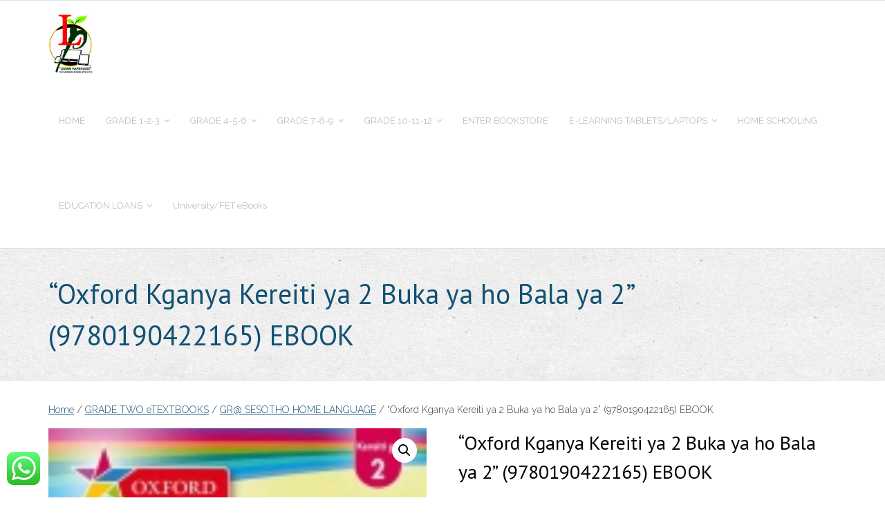

--- FILE ---
content_type: text/html; charset=UTF-8
request_url: https://www.paperlesschool.co.za/product/oxford-kganya-kereiti-ya-2-buka-ya-ho-bala-ya-2-9780190422165/
body_size: 15536
content:
<!DOCTYPE html>

<html lang="en-US">
<head>
<meta charset="UTF-8" />
<meta name="viewport" content="width=device-width" />
<link rel="profile" href="//gmpg.org/xfn/11" />
<link rel="pingback" href="https://www.paperlesschool.co.za/xmlrpc.php" />

<title>“Oxford Kganya Kereiti ya 2 Buka ya ho Bala ya 2” (9780190422165) EBOOK &#8211; The Paperless School</title>
<meta name='robots' content='max-image-preview:large' />
	<style>img:is([sizes="auto" i], [sizes^="auto," i]) { contain-intrinsic-size: 3000px 1500px }</style>
	<link rel='dns-prefetch' href='//fonts.googleapis.com' />
<link rel="alternate" type="application/rss+xml" title="The Paperless School &raquo; Feed" href="https://www.paperlesschool.co.za/feed/" />
<link rel="alternate" type="application/rss+xml" title="The Paperless School &raquo; Comments Feed" href="https://www.paperlesschool.co.za/comments/feed/" />
<link rel="alternate" type="application/rss+xml" title="The Paperless School &raquo; “Oxford Kganya Kereiti ya 2 Buka ya ho Bala ya 2” (9780190422165) EBOOK Comments Feed" href="https://www.paperlesschool.co.za/product/oxford-kganya-kereiti-ya-2-buka-ya-ho-bala-ya-2-9780190422165/feed/" />
<script type="text/javascript">
/* <![CDATA[ */
window._wpemojiSettings = {"baseUrl":"https:\/\/s.w.org\/images\/core\/emoji\/16.0.1\/72x72\/","ext":".png","svgUrl":"https:\/\/s.w.org\/images\/core\/emoji\/16.0.1\/svg\/","svgExt":".svg","source":{"concatemoji":"https:\/\/www.paperlesschool.co.za\/wp-includes\/js\/wp-emoji-release.min.js?ver=6.8.3"}};
/*! This file is auto-generated */
!function(s,n){var o,i,e;function c(e){try{var t={supportTests:e,timestamp:(new Date).valueOf()};sessionStorage.setItem(o,JSON.stringify(t))}catch(e){}}function p(e,t,n){e.clearRect(0,0,e.canvas.width,e.canvas.height),e.fillText(t,0,0);var t=new Uint32Array(e.getImageData(0,0,e.canvas.width,e.canvas.height).data),a=(e.clearRect(0,0,e.canvas.width,e.canvas.height),e.fillText(n,0,0),new Uint32Array(e.getImageData(0,0,e.canvas.width,e.canvas.height).data));return t.every(function(e,t){return e===a[t]})}function u(e,t){e.clearRect(0,0,e.canvas.width,e.canvas.height),e.fillText(t,0,0);for(var n=e.getImageData(16,16,1,1),a=0;a<n.data.length;a++)if(0!==n.data[a])return!1;return!0}function f(e,t,n,a){switch(t){case"flag":return n(e,"\ud83c\udff3\ufe0f\u200d\u26a7\ufe0f","\ud83c\udff3\ufe0f\u200b\u26a7\ufe0f")?!1:!n(e,"\ud83c\udde8\ud83c\uddf6","\ud83c\udde8\u200b\ud83c\uddf6")&&!n(e,"\ud83c\udff4\udb40\udc67\udb40\udc62\udb40\udc65\udb40\udc6e\udb40\udc67\udb40\udc7f","\ud83c\udff4\u200b\udb40\udc67\u200b\udb40\udc62\u200b\udb40\udc65\u200b\udb40\udc6e\u200b\udb40\udc67\u200b\udb40\udc7f");case"emoji":return!a(e,"\ud83e\udedf")}return!1}function g(e,t,n,a){var r="undefined"!=typeof WorkerGlobalScope&&self instanceof WorkerGlobalScope?new OffscreenCanvas(300,150):s.createElement("canvas"),o=r.getContext("2d",{willReadFrequently:!0}),i=(o.textBaseline="top",o.font="600 32px Arial",{});return e.forEach(function(e){i[e]=t(o,e,n,a)}),i}function t(e){var t=s.createElement("script");t.src=e,t.defer=!0,s.head.appendChild(t)}"undefined"!=typeof Promise&&(o="wpEmojiSettingsSupports",i=["flag","emoji"],n.supports={everything:!0,everythingExceptFlag:!0},e=new Promise(function(e){s.addEventListener("DOMContentLoaded",e,{once:!0})}),new Promise(function(t){var n=function(){try{var e=JSON.parse(sessionStorage.getItem(o));if("object"==typeof e&&"number"==typeof e.timestamp&&(new Date).valueOf()<e.timestamp+604800&&"object"==typeof e.supportTests)return e.supportTests}catch(e){}return null}();if(!n){if("undefined"!=typeof Worker&&"undefined"!=typeof OffscreenCanvas&&"undefined"!=typeof URL&&URL.createObjectURL&&"undefined"!=typeof Blob)try{var e="postMessage("+g.toString()+"("+[JSON.stringify(i),f.toString(),p.toString(),u.toString()].join(",")+"));",a=new Blob([e],{type:"text/javascript"}),r=new Worker(URL.createObjectURL(a),{name:"wpTestEmojiSupports"});return void(r.onmessage=function(e){c(n=e.data),r.terminate(),t(n)})}catch(e){}c(n=g(i,f,p,u))}t(n)}).then(function(e){for(var t in e)n.supports[t]=e[t],n.supports.everything=n.supports.everything&&n.supports[t],"flag"!==t&&(n.supports.everythingExceptFlag=n.supports.everythingExceptFlag&&n.supports[t]);n.supports.everythingExceptFlag=n.supports.everythingExceptFlag&&!n.supports.flag,n.DOMReady=!1,n.readyCallback=function(){n.DOMReady=!0}}).then(function(){return e}).then(function(){var e;n.supports.everything||(n.readyCallback(),(e=n.source||{}).concatemoji?t(e.concatemoji):e.wpemoji&&e.twemoji&&(t(e.twemoji),t(e.wpemoji)))}))}((window,document),window._wpemojiSettings);
/* ]]> */
</script>
<style id='wp-emoji-styles-inline-css' type='text/css'>

	img.wp-smiley, img.emoji {
		display: inline !important;
		border: none !important;
		box-shadow: none !important;
		height: 1em !important;
		width: 1em !important;
		margin: 0 0.07em !important;
		vertical-align: -0.1em !important;
		background: none !important;
		padding: 0 !important;
	}
</style>
<link rel='stylesheet' id='wp-block-library-css' href='https://www.paperlesschool.co.za/wp-includes/css/dist/block-library/style.min.css?ver=6.8.3' type='text/css' media='all' />
<style id='classic-theme-styles-inline-css' type='text/css'>
/*! This file is auto-generated */
.wp-block-button__link{color:#fff;background-color:#32373c;border-radius:9999px;box-shadow:none;text-decoration:none;padding:calc(.667em + 2px) calc(1.333em + 2px);font-size:1.125em}.wp-block-file__button{background:#32373c;color:#fff;text-decoration:none}
</style>
<style id='global-styles-inline-css' type='text/css'>
:root{--wp--preset--aspect-ratio--square: 1;--wp--preset--aspect-ratio--4-3: 4/3;--wp--preset--aspect-ratio--3-4: 3/4;--wp--preset--aspect-ratio--3-2: 3/2;--wp--preset--aspect-ratio--2-3: 2/3;--wp--preset--aspect-ratio--16-9: 16/9;--wp--preset--aspect-ratio--9-16: 9/16;--wp--preset--color--black: #000000;--wp--preset--color--cyan-bluish-gray: #abb8c3;--wp--preset--color--white: #ffffff;--wp--preset--color--pale-pink: #f78da7;--wp--preset--color--vivid-red: #cf2e2e;--wp--preset--color--luminous-vivid-orange: #ff6900;--wp--preset--color--luminous-vivid-amber: #fcb900;--wp--preset--color--light-green-cyan: #7bdcb5;--wp--preset--color--vivid-green-cyan: #00d084;--wp--preset--color--pale-cyan-blue: #8ed1fc;--wp--preset--color--vivid-cyan-blue: #0693e3;--wp--preset--color--vivid-purple: #9b51e0;--wp--preset--gradient--vivid-cyan-blue-to-vivid-purple: linear-gradient(135deg,rgba(6,147,227,1) 0%,rgb(155,81,224) 100%);--wp--preset--gradient--light-green-cyan-to-vivid-green-cyan: linear-gradient(135deg,rgb(122,220,180) 0%,rgb(0,208,130) 100%);--wp--preset--gradient--luminous-vivid-amber-to-luminous-vivid-orange: linear-gradient(135deg,rgba(252,185,0,1) 0%,rgba(255,105,0,1) 100%);--wp--preset--gradient--luminous-vivid-orange-to-vivid-red: linear-gradient(135deg,rgba(255,105,0,1) 0%,rgb(207,46,46) 100%);--wp--preset--gradient--very-light-gray-to-cyan-bluish-gray: linear-gradient(135deg,rgb(238,238,238) 0%,rgb(169,184,195) 100%);--wp--preset--gradient--cool-to-warm-spectrum: linear-gradient(135deg,rgb(74,234,220) 0%,rgb(151,120,209) 20%,rgb(207,42,186) 40%,rgb(238,44,130) 60%,rgb(251,105,98) 80%,rgb(254,248,76) 100%);--wp--preset--gradient--blush-light-purple: linear-gradient(135deg,rgb(255,206,236) 0%,rgb(152,150,240) 100%);--wp--preset--gradient--blush-bordeaux: linear-gradient(135deg,rgb(254,205,165) 0%,rgb(254,45,45) 50%,rgb(107,0,62) 100%);--wp--preset--gradient--luminous-dusk: linear-gradient(135deg,rgb(255,203,112) 0%,rgb(199,81,192) 50%,rgb(65,88,208) 100%);--wp--preset--gradient--pale-ocean: linear-gradient(135deg,rgb(255,245,203) 0%,rgb(182,227,212) 50%,rgb(51,167,181) 100%);--wp--preset--gradient--electric-grass: linear-gradient(135deg,rgb(202,248,128) 0%,rgb(113,206,126) 100%);--wp--preset--gradient--midnight: linear-gradient(135deg,rgb(2,3,129) 0%,rgb(40,116,252) 100%);--wp--preset--font-size--small: 13px;--wp--preset--font-size--medium: 20px;--wp--preset--font-size--large: 36px;--wp--preset--font-size--x-large: 42px;--wp--preset--spacing--20: 0.44rem;--wp--preset--spacing--30: 0.67rem;--wp--preset--spacing--40: 1rem;--wp--preset--spacing--50: 1.5rem;--wp--preset--spacing--60: 2.25rem;--wp--preset--spacing--70: 3.38rem;--wp--preset--spacing--80: 5.06rem;--wp--preset--shadow--natural: 6px 6px 9px rgba(0, 0, 0, 0.2);--wp--preset--shadow--deep: 12px 12px 50px rgba(0, 0, 0, 0.4);--wp--preset--shadow--sharp: 6px 6px 0px rgba(0, 0, 0, 0.2);--wp--preset--shadow--outlined: 6px 6px 0px -3px rgba(255, 255, 255, 1), 6px 6px rgba(0, 0, 0, 1);--wp--preset--shadow--crisp: 6px 6px 0px rgba(0, 0, 0, 1);}:where(.is-layout-flex){gap: 0.5em;}:where(.is-layout-grid){gap: 0.5em;}body .is-layout-flex{display: flex;}.is-layout-flex{flex-wrap: wrap;align-items: center;}.is-layout-flex > :is(*, div){margin: 0;}body .is-layout-grid{display: grid;}.is-layout-grid > :is(*, div){margin: 0;}:where(.wp-block-columns.is-layout-flex){gap: 2em;}:where(.wp-block-columns.is-layout-grid){gap: 2em;}:where(.wp-block-post-template.is-layout-flex){gap: 1.25em;}:where(.wp-block-post-template.is-layout-grid){gap: 1.25em;}.has-black-color{color: var(--wp--preset--color--black) !important;}.has-cyan-bluish-gray-color{color: var(--wp--preset--color--cyan-bluish-gray) !important;}.has-white-color{color: var(--wp--preset--color--white) !important;}.has-pale-pink-color{color: var(--wp--preset--color--pale-pink) !important;}.has-vivid-red-color{color: var(--wp--preset--color--vivid-red) !important;}.has-luminous-vivid-orange-color{color: var(--wp--preset--color--luminous-vivid-orange) !important;}.has-luminous-vivid-amber-color{color: var(--wp--preset--color--luminous-vivid-amber) !important;}.has-light-green-cyan-color{color: var(--wp--preset--color--light-green-cyan) !important;}.has-vivid-green-cyan-color{color: var(--wp--preset--color--vivid-green-cyan) !important;}.has-pale-cyan-blue-color{color: var(--wp--preset--color--pale-cyan-blue) !important;}.has-vivid-cyan-blue-color{color: var(--wp--preset--color--vivid-cyan-blue) !important;}.has-vivid-purple-color{color: var(--wp--preset--color--vivid-purple) !important;}.has-black-background-color{background-color: var(--wp--preset--color--black) !important;}.has-cyan-bluish-gray-background-color{background-color: var(--wp--preset--color--cyan-bluish-gray) !important;}.has-white-background-color{background-color: var(--wp--preset--color--white) !important;}.has-pale-pink-background-color{background-color: var(--wp--preset--color--pale-pink) !important;}.has-vivid-red-background-color{background-color: var(--wp--preset--color--vivid-red) !important;}.has-luminous-vivid-orange-background-color{background-color: var(--wp--preset--color--luminous-vivid-orange) !important;}.has-luminous-vivid-amber-background-color{background-color: var(--wp--preset--color--luminous-vivid-amber) !important;}.has-light-green-cyan-background-color{background-color: var(--wp--preset--color--light-green-cyan) !important;}.has-vivid-green-cyan-background-color{background-color: var(--wp--preset--color--vivid-green-cyan) !important;}.has-pale-cyan-blue-background-color{background-color: var(--wp--preset--color--pale-cyan-blue) !important;}.has-vivid-cyan-blue-background-color{background-color: var(--wp--preset--color--vivid-cyan-blue) !important;}.has-vivid-purple-background-color{background-color: var(--wp--preset--color--vivid-purple) !important;}.has-black-border-color{border-color: var(--wp--preset--color--black) !important;}.has-cyan-bluish-gray-border-color{border-color: var(--wp--preset--color--cyan-bluish-gray) !important;}.has-white-border-color{border-color: var(--wp--preset--color--white) !important;}.has-pale-pink-border-color{border-color: var(--wp--preset--color--pale-pink) !important;}.has-vivid-red-border-color{border-color: var(--wp--preset--color--vivid-red) !important;}.has-luminous-vivid-orange-border-color{border-color: var(--wp--preset--color--luminous-vivid-orange) !important;}.has-luminous-vivid-amber-border-color{border-color: var(--wp--preset--color--luminous-vivid-amber) !important;}.has-light-green-cyan-border-color{border-color: var(--wp--preset--color--light-green-cyan) !important;}.has-vivid-green-cyan-border-color{border-color: var(--wp--preset--color--vivid-green-cyan) !important;}.has-pale-cyan-blue-border-color{border-color: var(--wp--preset--color--pale-cyan-blue) !important;}.has-vivid-cyan-blue-border-color{border-color: var(--wp--preset--color--vivid-cyan-blue) !important;}.has-vivid-purple-border-color{border-color: var(--wp--preset--color--vivid-purple) !important;}.has-vivid-cyan-blue-to-vivid-purple-gradient-background{background: var(--wp--preset--gradient--vivid-cyan-blue-to-vivid-purple) !important;}.has-light-green-cyan-to-vivid-green-cyan-gradient-background{background: var(--wp--preset--gradient--light-green-cyan-to-vivid-green-cyan) !important;}.has-luminous-vivid-amber-to-luminous-vivid-orange-gradient-background{background: var(--wp--preset--gradient--luminous-vivid-amber-to-luminous-vivid-orange) !important;}.has-luminous-vivid-orange-to-vivid-red-gradient-background{background: var(--wp--preset--gradient--luminous-vivid-orange-to-vivid-red) !important;}.has-very-light-gray-to-cyan-bluish-gray-gradient-background{background: var(--wp--preset--gradient--very-light-gray-to-cyan-bluish-gray) !important;}.has-cool-to-warm-spectrum-gradient-background{background: var(--wp--preset--gradient--cool-to-warm-spectrum) !important;}.has-blush-light-purple-gradient-background{background: var(--wp--preset--gradient--blush-light-purple) !important;}.has-blush-bordeaux-gradient-background{background: var(--wp--preset--gradient--blush-bordeaux) !important;}.has-luminous-dusk-gradient-background{background: var(--wp--preset--gradient--luminous-dusk) !important;}.has-pale-ocean-gradient-background{background: var(--wp--preset--gradient--pale-ocean) !important;}.has-electric-grass-gradient-background{background: var(--wp--preset--gradient--electric-grass) !important;}.has-midnight-gradient-background{background: var(--wp--preset--gradient--midnight) !important;}.has-small-font-size{font-size: var(--wp--preset--font-size--small) !important;}.has-medium-font-size{font-size: var(--wp--preset--font-size--medium) !important;}.has-large-font-size{font-size: var(--wp--preset--font-size--large) !important;}.has-x-large-font-size{font-size: var(--wp--preset--font-size--x-large) !important;}
:where(.wp-block-post-template.is-layout-flex){gap: 1.25em;}:where(.wp-block-post-template.is-layout-grid){gap: 1.25em;}
:where(.wp-block-columns.is-layout-flex){gap: 2em;}:where(.wp-block-columns.is-layout-grid){gap: 2em;}
:root :where(.wp-block-pullquote){font-size: 1.5em;line-height: 1.6;}
</style>
<link rel='stylesheet' id='ccw_main_css-css' href='https://www.paperlesschool.co.za/wp-content/plugins/click-to-chat-for-whatsapp/prev/assets/css/mainstyles.css?ver=4.36' type='text/css' media='all' />
<link rel='stylesheet' id='contact-form-7-css' href='https://www.paperlesschool.co.za/wp-content/plugins/contact-form-7/includes/css/styles.css?ver=6.1.4' type='text/css' media='all' />
<link rel='stylesheet' id='photoswipe-css' href='https://www.paperlesschool.co.za/wp-content/plugins/woocommerce/assets/css/photoswipe/photoswipe.min.css?ver=10.4.3' type='text/css' media='all' />
<link rel='stylesheet' id='photoswipe-default-skin-css' href='https://www.paperlesschool.co.za/wp-content/plugins/woocommerce/assets/css/photoswipe/default-skin/default-skin.min.css?ver=10.4.3' type='text/css' media='all' />
<link rel='stylesheet' id='woocommerce-layout-css' href='https://www.paperlesschool.co.za/wp-content/plugins/woocommerce/assets/css/woocommerce-layout.css?ver=10.4.3' type='text/css' media='all' />
<link rel='stylesheet' id='woocommerce-smallscreen-css' href='https://www.paperlesschool.co.za/wp-content/plugins/woocommerce/assets/css/woocommerce-smallscreen.css?ver=10.4.3' type='text/css' media='only screen and (max-width: 768px)' />
<link rel='stylesheet' id='woocommerce-general-css' href='https://www.paperlesschool.co.za/wp-content/plugins/woocommerce/assets/css/woocommerce.css?ver=10.4.3' type='text/css' media='all' />
<style id='woocommerce-inline-inline-css' type='text/css'>
.woocommerce form .form-row .required { visibility: visible; }
</style>
<link rel='stylesheet' id='thinkup-google-fonts-css' href='//fonts.googleapis.com/css?family=PT+Sans%3A300%2C400%2C600%2C700%7CRaleway%3A300%2C400%2C600%2C700&#038;subset=latin%2Clatin-ext' type='text/css' media='all' />
<link rel='stylesheet' id='prettyPhoto-css' href='https://www.paperlesschool.co.za/wp-content/themes/experon/lib/extentions/prettyPhoto/css/prettyPhoto.css?ver=3.1.6' type='text/css' media='all' />
<link rel='stylesheet' id='thinkup-bootstrap-css' href='https://www.paperlesschool.co.za/wp-content/themes/experon/lib/extentions/bootstrap/css/bootstrap.min.css?ver=2.3.2' type='text/css' media='all' />
<link rel='stylesheet' id='dashicons-css' href='https://www.paperlesschool.co.za/wp-includes/css/dashicons.min.css?ver=6.8.3' type='text/css' media='all' />
<link rel='stylesheet' id='font-awesome-css' href='https://www.paperlesschool.co.za/wp-content/themes/experon/lib/extentions/font-awesome/css/font-awesome.min.css?ver=4.7.0' type='text/css' media='all' />
<link rel='stylesheet' id='thinkup-shortcodes-css' href='https://www.paperlesschool.co.za/wp-content/themes/experon/styles/style-shortcodes.css?ver=1.7.0' type='text/css' media='all' />
<link rel='stylesheet' id='thinkup-style-css' href='https://www.paperlesschool.co.za/wp-content/themes/experon/style.css?ver=1.7.0' type='text/css' media='all' />
<link rel='stylesheet' id='paygate-checkout-css-css' href='https://www.paperlesschool.co.za/wp-content/plugins/paygate-payweb-for-woocommerce/assets/wc-checkout-assets/css/paygate_checkout.css?ver=10.4.3' type='text/css' media='all' />
<link rel='stylesheet' id='thinkup-responsive-css' href='https://www.paperlesschool.co.za/wp-content/themes/experon/styles/style-responsive.css?ver=1.7.0' type='text/css' media='all' />
<script type="text/javascript" src="https://www.paperlesschool.co.za/wp-includes/js/jquery/jquery.min.js?ver=3.7.1" id="jquery-core-js"></script>
<script type="text/javascript" src="https://www.paperlesschool.co.za/wp-includes/js/jquery/jquery-migrate.min.js?ver=3.4.1" id="jquery-migrate-js"></script>
<script type="text/javascript" src="https://www.paperlesschool.co.za/wp-content/plugins/feedfocal/public/js/feedfocal-public.js?ver=1.3.2" id="feedfocal-js"></script>
<script type="text/javascript" src="https://www.paperlesschool.co.za/wp-content/plugins/woocommerce/assets/js/jquery-blockui/jquery.blockUI.min.js?ver=2.7.0-wc.10.4.3" id="wc-jquery-blockui-js" defer="defer" data-wp-strategy="defer"></script>
<script type="text/javascript" id="wc-add-to-cart-js-extra">
/* <![CDATA[ */
var wc_add_to_cart_params = {"ajax_url":"\/wp-admin\/admin-ajax.php","wc_ajax_url":"\/?wc-ajax=%%endpoint%%","i18n_view_cart":"View cart","cart_url":"https:\/\/www.paperlesschool.co.za\/cart\/","is_cart":"","cart_redirect_after_add":"yes"};
/* ]]> */
</script>
<script type="text/javascript" src="https://www.paperlesschool.co.za/wp-content/plugins/woocommerce/assets/js/frontend/add-to-cart.min.js?ver=10.4.3" id="wc-add-to-cart-js" defer="defer" data-wp-strategy="defer"></script>
<script type="text/javascript" src="https://www.paperlesschool.co.za/wp-content/plugins/woocommerce/assets/js/zoom/jquery.zoom.min.js?ver=1.7.21-wc.10.4.3" id="wc-zoom-js" defer="defer" data-wp-strategy="defer"></script>
<script type="text/javascript" src="https://www.paperlesschool.co.za/wp-content/plugins/woocommerce/assets/js/flexslider/jquery.flexslider.min.js?ver=2.7.2-wc.10.4.3" id="wc-flexslider-js" defer="defer" data-wp-strategy="defer"></script>
<script type="text/javascript" src="https://www.paperlesschool.co.za/wp-content/plugins/woocommerce/assets/js/photoswipe/photoswipe.min.js?ver=4.1.1-wc.10.4.3" id="wc-photoswipe-js" defer="defer" data-wp-strategy="defer"></script>
<script type="text/javascript" src="https://www.paperlesschool.co.za/wp-content/plugins/woocommerce/assets/js/photoswipe/photoswipe-ui-default.min.js?ver=4.1.1-wc.10.4.3" id="wc-photoswipe-ui-default-js" defer="defer" data-wp-strategy="defer"></script>
<script type="text/javascript" id="wc-single-product-js-extra">
/* <![CDATA[ */
var wc_single_product_params = {"i18n_required_rating_text":"Please select a rating","i18n_rating_options":["1 of 5 stars","2 of 5 stars","3 of 5 stars","4 of 5 stars","5 of 5 stars"],"i18n_product_gallery_trigger_text":"View full-screen image gallery","review_rating_required":"yes","flexslider":{"rtl":false,"animation":"slide","smoothHeight":true,"directionNav":false,"controlNav":"thumbnails","slideshow":false,"animationSpeed":500,"animationLoop":false,"allowOneSlide":false},"zoom_enabled":"1","zoom_options":[],"photoswipe_enabled":"1","photoswipe_options":{"shareEl":false,"closeOnScroll":false,"history":false,"hideAnimationDuration":0,"showAnimationDuration":0},"flexslider_enabled":"1"};
/* ]]> */
</script>
<script type="text/javascript" src="https://www.paperlesschool.co.za/wp-content/plugins/woocommerce/assets/js/frontend/single-product.min.js?ver=10.4.3" id="wc-single-product-js" defer="defer" data-wp-strategy="defer"></script>
<script type="text/javascript" src="https://www.paperlesschool.co.za/wp-content/plugins/woocommerce/assets/js/js-cookie/js.cookie.min.js?ver=2.1.4-wc.10.4.3" id="wc-js-cookie-js" defer="defer" data-wp-strategy="defer"></script>
<script type="text/javascript" id="woocommerce-js-extra">
/* <![CDATA[ */
var woocommerce_params = {"ajax_url":"\/wp-admin\/admin-ajax.php","wc_ajax_url":"\/?wc-ajax=%%endpoint%%","i18n_password_show":"Show password","i18n_password_hide":"Hide password"};
/* ]]> */
</script>
<script type="text/javascript" src="https://www.paperlesschool.co.za/wp-content/plugins/woocommerce/assets/js/frontend/woocommerce.min.js?ver=10.4.3" id="woocommerce-js" defer="defer" data-wp-strategy="defer"></script>
<script type="text/javascript" src="https://www.paperlesschool.co.za/wp-content/plugins/woocommerce/assets/js/prettyPhoto/jquery.prettyPhoto.min.js?ver=3.1.6-wc.10.4.3" id="wc-prettyPhoto-js" defer="defer" data-wp-strategy="defer"></script>
<link rel="https://api.w.org/" href="https://www.paperlesschool.co.za/wp-json/" /><link rel="alternate" title="JSON" type="application/json" href="https://www.paperlesschool.co.za/wp-json/wp/v2/product/13305" /><link rel="EditURI" type="application/rsd+xml" title="RSD" href="https://www.paperlesschool.co.za/xmlrpc.php?rsd" />
<meta name="generator" content=" 6.8.3" />
<meta name="generator" content="WooCommerce 10.4.3" />
<link rel="canonical" href="https://www.paperlesschool.co.za/product/oxford-kganya-kereiti-ya-2-buka-ya-ho-bala-ya-2-9780190422165/" />
<link rel='shortlink' href='https://www.paperlesschool.co.za/?p=13305' />
<link rel="alternate" title="oEmbed (JSON)" type="application/json+oembed" href="https://www.paperlesschool.co.za/wp-json/oembed/1.0/embed?url=https%3A%2F%2Fwww.paperlesschool.co.za%2Fproduct%2Foxford-kganya-kereiti-ya-2-buka-ya-ho-bala-ya-2-9780190422165%2F" />
<link rel="alternate" title="oEmbed (XML)" type="text/xml+oembed" href="https://www.paperlesschool.co.za/wp-json/oembed/1.0/embed?url=https%3A%2F%2Fwww.paperlesschool.co.za%2Fproduct%2Foxford-kganya-kereiti-ya-2-buka-ya-ho-bala-ya-2-9780190422165%2F&#038;format=xml" />
<!-- FIFU:meta:begin:image -->
<meta property="og:image" content="https://covers.vitalbook.com/vbid/9780190422165/width/150" />
<!-- FIFU:meta:end:image --><!-- FIFU:meta:begin:twitter -->
<meta name="twitter:card" content="summary_large_image" />
<meta name="twitter:title" content="“Oxford Kganya Kereiti ya 2 Buka ya ho Bala ya 2” (9780190422165) EBOOK" />
<meta name="twitter:description" content="Title:
Oxford Kganya Kereiti ya 2 Buka ya ho Bala ya 2
Subtitle:

Sort title:
Oxford Kganya Kereiti ya 2 Buka ya ho Bala ya 2
Author:
M.G. Noge; N.E. Maloisane; N.S. Mofokeng
First name:
M.G.
Last name:
Noge
Imprint:
Oxford University Press Southern Africa
Owner:
Oxford University Press Southern Africa

E-ISBN:
9780190422165
Print ISBN:
9780195995336" />
<meta name="twitter:image" content="https://covers.vitalbook.com/vbid/9780190422165/width/150" />
<!-- FIFU:meta:end:twitter -->	<noscript><style>.woocommerce-product-gallery{ opacity: 1 !important; }</style></noscript>
	<link rel="icon" href="https://www.paperlesschool.co.za/wp-content/uploads/2017/06/cropped-favicon1-150x150.png" sizes="32x32" />
<link rel="icon" href="https://www.paperlesschool.co.za/wp-content/uploads/2017/06/cropped-favicon1-300x300.png" sizes="192x192" />
<link rel="apple-touch-icon" href="https://www.paperlesschool.co.za/wp-content/uploads/2017/06/cropped-favicon1-180x180.png" />
<meta name="msapplication-TileImage" content="https://www.paperlesschool.co.za/wp-content/uploads/2017/06/cropped-favicon1-300x300.png" />

<!-- FIFU:jsonld:begin -->
<script type="application/ld+json">{"@context":"https://schema.org","@type":"Product","name":"\u201cOxford Kganya Kereiti ya 2 Buka ya ho Bala ya 2\u201d (9780190422165) EBOOK","url":"https://www.paperlesschool.co.za/product/oxford-kganya-kereiti-ya-2-buka-ya-ho-bala-ya-2-9780190422165/","mainEntityOfPage":"https://www.paperlesschool.co.za/product/oxford-kganya-kereiti-ya-2-buka-ya-ho-bala-ya-2-9780190422165/","image":[{"@type":"ImageObject","url":"https://covers.vitalbook.com/vbid/9780190422165/width/150"}],"description":"Title: Oxford Kganya Kereiti ya 2 Buka ya ho Bala ya 2 Subtitle: Sort title: Oxford Kganya Kereiti ya 2 Buka ya ho Bala ya 2 Author: M.G. Noge; N.E. Maloisane; N.S. Mofokeng First name: M.G. Last name: Noge Imprint: Oxford University Press Southern Africa Owner: Oxford University Press Southern Africa E-ISBN: 978019042","sku":"9780190422165","category":"GR@ SESOTHO HOME LANGUAGE","offers":[{"@type":"Offer","url":"https://www.paperlesschool.co.za/product/oxford-kganya-kereiti-ya-2-buka-ya-ho-bala-ya-2-9780190422165/","price":"110.95","priceCurrency":"ZAR","availability":"https://schema.org/InStock"}]}</script>
<!-- FIFU:jsonld:end -->
		<style type="text/css" id="wp-custom-css">
			.woocommerce-cart .wc-proceed-to-checkout .button { background-color: #000080! important; } 
.woocommerce-cart .wc-proceed-to-checkout .button:hover { background-color: #fff! important; }
		</style>
		<link rel="preload" as="image" href="https://covers.vitalbook.com/vbid/9780190422165/width/150"><link rel="preload" as="image" href="https://covers.vitalbook.com/vbid/9780190761981/width/150"><link rel="preload" as="image" href="https://covers.vitalbook.com/vbid/9780199073559/width/150"><link rel="preload" as="image" href="https://covers.vitalbook.com/vbid/9780190414900/width/150"><link rel="preload" as="image" href="https://covers.vitalbook.com/vbid/9780190419080/width/150"></head>






<body data-rsssl=1 class="wp-singular product-template-default single single-product postid-13305 wp-custom-logo wp-theme-experon theme-experon woocommerce woocommerce-page woocommerce-no-js layout-sidebar-none layout-responsive header-style1 header-fancydrop scrollup-on blog-style1">
<div id="body-core" class="hfeed site">

	<a class="skip-link screen-reader-text" href="#content">Skip to content</a>
	<!-- .skip-link -->

	<header id="site-header">

		
		<div id="pre-header">
		<div class="wrap-safari">
		<div id="pre-header-core" class="main-navigation">
  
			
			
		</div>
		</div>
		</div>
		<!-- #pre-header -->

		<div id="header">
		<div id="header-core">

			<div id="logo">
			<a href="https://www.paperlesschool.co.za/" class="custom-logo-link" rel="home"><img width="200" height="267" src="https://www.paperlesschool.co.za/wp-content/uploads/2017/09/cropped-Logo-1-e1505391615828.png" class="custom-logo" alt="The Paperless School" decoding="async" fetchpriority="high" srcset="https://www.paperlesschool.co.za/wp-content/uploads/2017/09/cropped-Logo-1-e1505391615828.png 200w, https://www.paperlesschool.co.za/wp-content/uploads/2017/09/cropped-Logo-1-e1505391615828-100x134.png 100w" sizes="(max-width: 200px) 100vw, 200px" /></a>			</div>

			<div id="header-links" class="main-navigation">
			<div id="header-links-inner" class="header-links">

				<ul id="menu-main-menu" class="menu"><li id="menu-item-1098" class="menu-item menu-item-type-post_type menu-item-object-page menu-item-home"><a href="https://www.paperlesschool.co.za/"><span>HOME</span></a></li>
<li id="menu-item-982" class="menu-item menu-item-type-post_type menu-item-object-page menu-item-has-children"><a href="https://www.paperlesschool.co.za/grade-1-2-3/"><span>GRADE 1-2-3</span></a>
<ul class="sub-menu">
	<li id="menu-item-883" class="menu-item menu-item-type-taxonomy menu-item-object-product_cat menu-item-has-children"><a href="https://www.paperlesschool.co.za/product-category/grade1ebooks/">GRADE ONE eTEXTBOOKS</a>
	<ul class="sub-menu">
		<li id="menu-item-1021" class="menu-item menu-item-type-taxonomy menu-item-object-product_cat"><a href="https://www.paperlesschool.co.za/product-category/grade1ebooks/grd1-literacy/">GRD1 LITERACY/GELETTERDHEID</a></li>
		<li id="menu-item-1017" class="menu-item menu-item-type-taxonomy menu-item-object-product_cat"><a href="https://www.paperlesschool.co.za/product-category/grade1ebooks/mathematics/">GR1 MATHEMATICS/WISKUNDE</a></li>
	</ul>
</li>
	<li id="menu-item-882" class="menu-item menu-item-type-taxonomy menu-item-object-product_cat current-product-ancestor menu-item-has-children"><a href="https://www.paperlesschool.co.za/product-category/grade2ebooks/">GRADE TWO eTEXTBOOKS</a>
	<ul class="sub-menu">
		<li id="menu-item-1023" class="menu-item menu-item-type-taxonomy menu-item-object-product_cat"><a href="https://www.paperlesschool.co.za/product-category/grade2ebooks/mathematics-grade2ebooks/">GR2 MATHEMATICS/WISKUNDE</a></li>
		<li id="menu-item-1020" class="menu-item menu-item-type-taxonomy menu-item-object-product_cat"><a href="https://www.paperlesschool.co.za/product-category/grade2ebooks/grd2-literacy/">GRD2 LITERACY/GELETTERDHEID</a></li>
	</ul>
</li>
	<li id="menu-item-881" class="menu-item menu-item-type-taxonomy menu-item-object-product_cat menu-item-has-children"><a href="https://www.paperlesschool.co.za/product-category/grade3ebooks/">GRADE THREE eTEXTBOOKS</a>
	<ul class="sub-menu">
		<li id="menu-item-1019" class="menu-item menu-item-type-taxonomy menu-item-object-product_cat"><a href="https://www.paperlesschool.co.za/product-category/grade3ebooks/grd3-literacy/">GRD3 LITERACY/GELETTERDHEID</a></li>
		<li id="menu-item-1022" class="menu-item menu-item-type-taxonomy menu-item-object-product_cat"><a href="https://www.paperlesschool.co.za/product-category/grade3ebooks/mathematics-grade3ebooks/">GR3 MATHEMATICS/WISKUNDE</a></li>
	</ul>
</li>
</ul>
</li>
<li id="menu-item-994" class="menu-item menu-item-type-post_type menu-item-object-page menu-item-has-children"><a href="https://www.paperlesschool.co.za/grade-4-5-6/"><span>GRADE 4-5-6</span></a>
<ul class="sub-menu">
	<li id="menu-item-879" class="menu-item menu-item-type-taxonomy menu-item-object-product_cat"><a href="https://www.paperlesschool.co.za/product-category/grade4ebooks/">GRADE 4 eTEXTBOOKS</a></li>
	<li id="menu-item-878" class="menu-item menu-item-type-taxonomy menu-item-object-product_cat"><a href="https://www.paperlesschool.co.za/product-category/grade5ebooks/">GRADE 5 eTEXTBOOKS</a></li>
	<li id="menu-item-877" class="menu-item menu-item-type-taxonomy menu-item-object-product_cat"><a href="https://www.paperlesschool.co.za/product-category/grade6ebooks/">GRADE 6 eTEXTBOOKS</a></li>
</ul>
</li>
<li id="menu-item-1097" class="menu-item menu-item-type-post_type menu-item-object-page menu-item-has-children"><a href="https://www.paperlesschool.co.za/grade-7-8-9/"><span>GRADE 7-8-9</span></a>
<ul class="sub-menu">
	<li id="menu-item-876" class="menu-item menu-item-type-taxonomy menu-item-object-product_cat"><a href="https://www.paperlesschool.co.za/product-category/grade7ebooks/">GRADE 7</a></li>
	<li id="menu-item-874" class="menu-item menu-item-type-taxonomy menu-item-object-product_cat"><a href="https://www.paperlesschool.co.za/product-category/grade8ebooks/">GRADE 8</a></li>
	<li id="menu-item-880" class="menu-item menu-item-type-taxonomy menu-item-object-product_cat"><a href="https://www.paperlesschool.co.za/product-category/grade9ebooks/">GRADE 9</a></li>
</ul>
</li>
<li id="menu-item-1096" class="menu-item menu-item-type-post_type menu-item-object-page menu-item-has-children"><a href="https://www.paperlesschool.co.za/grade-10-11-12/"><span>GRADE 10-11-12</span></a>
<ul class="sub-menu">
	<li id="menu-item-884" class="menu-item menu-item-type-taxonomy menu-item-object-product_cat"><a href="https://www.paperlesschool.co.za/product-category/grade10ebooks/">GRADE 10</a></li>
	<li id="menu-item-875" class="menu-item menu-item-type-taxonomy menu-item-object-product_cat"><a href="https://www.paperlesschool.co.za/product-category/grade11ebooks/">GRADE 11</a></li>
	<li id="menu-item-885" class="menu-item menu-item-type-taxonomy menu-item-object-product_cat"><a href="https://www.paperlesschool.co.za/product-category/grade12ebooks/">GRADE 12</a></li>
</ul>
</li>
<li id="menu-item-2857" class="menu-item menu-item-type-post_type menu-item-object-page current_page_parent"><a href="https://www.paperlesschool.co.za/shop/"><span>ENTER BOOKSTORE</span></a></li>
<li id="menu-item-3978" class="menu-item menu-item-type-taxonomy menu-item-object-product_cat menu-item-has-children"><a href="https://www.paperlesschool.co.za/product-category/e-learning-tabletslaptopsphones/"><span>E-LEARNING TABLETS/LAPTOPS</span></a>
<ul class="sub-menu">
	<li id="menu-item-3979" class="menu-item menu-item-type-taxonomy menu-item-object-product_cat"><a href="https://www.paperlesschool.co.za/product-category/e-learning-tabletslaptopsphones/laptops/">Laptops</a></li>
	<li id="menu-item-3980" class="menu-item menu-item-type-taxonomy menu-item-object-product_cat"><a href="https://www.paperlesschool.co.za/product-category/e-learning-tabletslaptopsphones/tablets/">Tablets</a></li>
</ul>
</li>
<li id="menu-item-6013" class="menu-item menu-item-type-post_type menu-item-object-page"><a href="https://www.paperlesschool.co.za/home-schooling/"><span>HOME SCHOOLING</span></a></li>
<li id="menu-item-5975" class="menu-item menu-item-type-post_type menu-item-object-page menu-item-has-children"><a href="https://www.paperlesschool.co.za/financing/"><span>EDUCATION LOANS</span></a>
<ul class="sub-menu">
	<li id="menu-item-5985" class="menu-item menu-item-type-post_type menu-item-object-page"><a href="https://www.paperlesschool.co.za/financing/">HomeSchooling Loans</a></li>
	<li id="menu-item-5984" class="menu-item menu-item-type-post_type menu-item-object-page"><a href="https://www.paperlesschool.co.za/mobicred/">Get Credit-Textbooks/Table</a></li>
</ul>
</li>
<li id="menu-item-16970" class="menu-item menu-item-type-custom menu-item-object-custom"><a href="https://www.learnpaperless.com"><span>University/FET eBooks</span></a></li>
</ul>				
							</div>
			</div>
			<!-- #header-links .main-navigation -->

			<div id="header-nav"><a class="btn-navbar" data-toggle="collapse" data-target=".nav-collapse" tabindex="0"><span class="icon-bar"></span><span class="icon-bar"></span><span class="icon-bar"></span></a></div>
		</div>
		</div>
		<!-- #header -->

		<div id="header-responsive"><div id="header-responsive-inner" class="responsive-links nav-collapse collapse"><ul id="menu-main-menu-1" class=""><li id="res-menu-item-1098" class="menu-item menu-item-type-post_type menu-item-object-page menu-item-home"><a href="https://www.paperlesschool.co.za/"><span>HOME</span></a></li>
<li id="res-menu-item-982" class="menu-item menu-item-type-post_type menu-item-object-page menu-item-has-children"><a href="https://www.paperlesschool.co.za/grade-1-2-3/"><span>GRADE 1-2-3</span></a>
<ul class="sub-menu">
	<li id="res-menu-item-883" class="menu-item menu-item-type-taxonomy menu-item-object-product_cat menu-item-has-children"><a href="https://www.paperlesschool.co.za/product-category/grade1ebooks/">&#45; GRADE ONE eTEXTBOOKS</a>
	<ul class="sub-menu">
		<li id="res-menu-item-1021" class="menu-item menu-item-type-taxonomy menu-item-object-product_cat"><a href="https://www.paperlesschool.co.za/product-category/grade1ebooks/grd1-literacy/">&#45; &#45; GRD1 LITERACY/GELETTERDHEID</a></li>
		<li id="res-menu-item-1017" class="menu-item menu-item-type-taxonomy menu-item-object-product_cat"><a href="https://www.paperlesschool.co.za/product-category/grade1ebooks/mathematics/">&#45; &#45; GR1 MATHEMATICS/WISKUNDE</a></li>
	</ul>
</li>
	<li id="res-menu-item-882" class="menu-item menu-item-type-taxonomy menu-item-object-product_cat current-product-ancestor menu-item-has-children"><a href="https://www.paperlesschool.co.za/product-category/grade2ebooks/">&#45; GRADE TWO eTEXTBOOKS</a>
	<ul class="sub-menu">
		<li id="res-menu-item-1023" class="menu-item menu-item-type-taxonomy menu-item-object-product_cat"><a href="https://www.paperlesschool.co.za/product-category/grade2ebooks/mathematics-grade2ebooks/">&#45; &#45; GR2 MATHEMATICS/WISKUNDE</a></li>
		<li id="res-menu-item-1020" class="menu-item menu-item-type-taxonomy menu-item-object-product_cat"><a href="https://www.paperlesschool.co.za/product-category/grade2ebooks/grd2-literacy/">&#45; &#45; GRD2 LITERACY/GELETTERDHEID</a></li>
	</ul>
</li>
	<li id="res-menu-item-881" class="menu-item menu-item-type-taxonomy menu-item-object-product_cat menu-item-has-children"><a href="https://www.paperlesschool.co.za/product-category/grade3ebooks/">&#45; GRADE THREE eTEXTBOOKS</a>
	<ul class="sub-menu">
		<li id="res-menu-item-1019" class="menu-item menu-item-type-taxonomy menu-item-object-product_cat"><a href="https://www.paperlesschool.co.za/product-category/grade3ebooks/grd3-literacy/">&#45; &#45; GRD3 LITERACY/GELETTERDHEID</a></li>
		<li id="res-menu-item-1022" class="menu-item menu-item-type-taxonomy menu-item-object-product_cat"><a href="https://www.paperlesschool.co.za/product-category/grade3ebooks/mathematics-grade3ebooks/">&#45; &#45; GR3 MATHEMATICS/WISKUNDE</a></li>
	</ul>
</li>
</ul>
</li>
<li id="res-menu-item-994" class="menu-item menu-item-type-post_type menu-item-object-page menu-item-has-children"><a href="https://www.paperlesschool.co.za/grade-4-5-6/"><span>GRADE 4-5-6</span></a>
<ul class="sub-menu">
	<li id="res-menu-item-879" class="menu-item menu-item-type-taxonomy menu-item-object-product_cat"><a href="https://www.paperlesschool.co.za/product-category/grade4ebooks/">&#45; GRADE 4 eTEXTBOOKS</a></li>
	<li id="res-menu-item-878" class="menu-item menu-item-type-taxonomy menu-item-object-product_cat"><a href="https://www.paperlesschool.co.za/product-category/grade5ebooks/">&#45; GRADE 5 eTEXTBOOKS</a></li>
	<li id="res-menu-item-877" class="menu-item menu-item-type-taxonomy menu-item-object-product_cat"><a href="https://www.paperlesschool.co.za/product-category/grade6ebooks/">&#45; GRADE 6 eTEXTBOOKS</a></li>
</ul>
</li>
<li id="res-menu-item-1097" class="menu-item menu-item-type-post_type menu-item-object-page menu-item-has-children"><a href="https://www.paperlesschool.co.za/grade-7-8-9/"><span>GRADE 7-8-9</span></a>
<ul class="sub-menu">
	<li id="res-menu-item-876" class="menu-item menu-item-type-taxonomy menu-item-object-product_cat"><a href="https://www.paperlesschool.co.za/product-category/grade7ebooks/">&#45; GRADE 7</a></li>
	<li id="res-menu-item-874" class="menu-item menu-item-type-taxonomy menu-item-object-product_cat"><a href="https://www.paperlesschool.co.za/product-category/grade8ebooks/">&#45; GRADE 8</a></li>
	<li id="res-menu-item-880" class="menu-item menu-item-type-taxonomy menu-item-object-product_cat"><a href="https://www.paperlesschool.co.za/product-category/grade9ebooks/">&#45; GRADE 9</a></li>
</ul>
</li>
<li id="res-menu-item-1096" class="menu-item menu-item-type-post_type menu-item-object-page menu-item-has-children"><a href="https://www.paperlesschool.co.za/grade-10-11-12/"><span>GRADE 10-11-12</span></a>
<ul class="sub-menu">
	<li id="res-menu-item-884" class="menu-item menu-item-type-taxonomy menu-item-object-product_cat"><a href="https://www.paperlesschool.co.za/product-category/grade10ebooks/">&#45; GRADE 10</a></li>
	<li id="res-menu-item-875" class="menu-item menu-item-type-taxonomy menu-item-object-product_cat"><a href="https://www.paperlesschool.co.za/product-category/grade11ebooks/">&#45; GRADE 11</a></li>
	<li id="res-menu-item-885" class="menu-item menu-item-type-taxonomy menu-item-object-product_cat"><a href="https://www.paperlesschool.co.za/product-category/grade12ebooks/">&#45; GRADE 12</a></li>
</ul>
</li>
<li id="res-menu-item-2857" class="menu-item menu-item-type-post_type menu-item-object-page current_page_parent"><a href="https://www.paperlesschool.co.za/shop/"><span>ENTER BOOKSTORE</span></a></li>
<li id="res-menu-item-3978" class="menu-item menu-item-type-taxonomy menu-item-object-product_cat menu-item-has-children"><a href="https://www.paperlesschool.co.za/product-category/e-learning-tabletslaptopsphones/"><span>E-LEARNING TABLETS/LAPTOPS</span></a>
<ul class="sub-menu">
	<li id="res-menu-item-3979" class="menu-item menu-item-type-taxonomy menu-item-object-product_cat"><a href="https://www.paperlesschool.co.za/product-category/e-learning-tabletslaptopsphones/laptops/">&#45; Laptops</a></li>
	<li id="res-menu-item-3980" class="menu-item menu-item-type-taxonomy menu-item-object-product_cat"><a href="https://www.paperlesschool.co.za/product-category/e-learning-tabletslaptopsphones/tablets/">&#45; Tablets</a></li>
</ul>
</li>
<li id="res-menu-item-6013" class="menu-item menu-item-type-post_type menu-item-object-page"><a href="https://www.paperlesschool.co.za/home-schooling/"><span>HOME SCHOOLING</span></a></li>
<li id="res-menu-item-5975" class="menu-item menu-item-type-post_type menu-item-object-page menu-item-has-children"><a href="https://www.paperlesschool.co.za/financing/"><span>EDUCATION LOANS</span></a>
<ul class="sub-menu">
	<li id="res-menu-item-5985" class="menu-item menu-item-type-post_type menu-item-object-page"><a href="https://www.paperlesschool.co.za/financing/">&#45; HomeSchooling Loans</a></li>
	<li id="res-menu-item-5984" class="menu-item menu-item-type-post_type menu-item-object-page"><a href="https://www.paperlesschool.co.za/mobicred/">&#45; Get Credit-Textbooks/Table</a></li>
</ul>
</li>
<li id="res-menu-item-16970" class="menu-item menu-item-type-custom menu-item-object-custom"><a href="https://www.learnpaperless.com"><span>University/FET eBooks</span></a></li>
</ul></div></div>
		
		<div id="intro" class="option1"><div class="wrap-safari"><div id="intro-core"><h1 class="page-title"><span>“Oxford Kganya Kereiti ya 2 Buka ya ho Bala ya 2” (9780190422165) EBOOK</span></h1></div></div></div>
	</header>
	<!-- header -->

		
	<div id="content">
	<div id="content-core">

		<div id="main">
		<div id="main-core">
	<div id="primary" class="content-area"><main id="main" class="site-main" role="main"><nav class="woocommerce-breadcrumb" aria-label="Breadcrumb"><a href="https://www.paperlesschool.co.za">Home</a>&nbsp;&#47;&nbsp;<a href="https://www.paperlesschool.co.za/product-category/grade2ebooks/">GRADE TWO eTEXTBOOKS</a>&nbsp;&#47;&nbsp;<a href="https://www.paperlesschool.co.za/product-category/grade2ebooks/gr-sesotho-home-language/">GR@ SESOTHO HOME LANGUAGE</a>&nbsp;&#47;&nbsp;“Oxford Kganya Kereiti ya 2 Buka ya ho Bala ya 2” (9780190422165) EBOOK</nav>
					
			<div class="woocommerce-notices-wrapper"></div><div id="product-13305" class="product type-product post-13305 status-publish first instock product_cat-gr-sesotho-home-language product_tag-download product_tag-downloadable product_tag-ebook product_tag-epdf product_tag-epub product_tag-pdf product_tag-pub3 has-post-thumbnail shipping-taxable purchasable product-type-simple">

	<div class="woocommerce-product-gallery woocommerce-product-gallery--with-images woocommerce-product-gallery--columns-4 images" data-columns="4" style="opacity: 0; transition: opacity .25s ease-in-out;">
	<div class="woocommerce-product-gallery__wrapper">
		<div data-thumb="https://covers.vitalbook.com/vbid/9780190422165/width/150" data-thumb-alt="“Oxford Kganya Kereiti ya 2 Buka ya ho Bala ya 2” (9780190422165) EBOOK" data-thumb-srcset=""  data-thumb-sizes="(max-width: 100px) 100vw, 100px" class="woocommerce-product-gallery__image"><a href="https://covers.vitalbook.com/vbid/9780190422165/width/150"><img product-id="13305" fifu-featured="1" width="100" src="https://covers.vitalbook.com/vbid/9780190422165/width/150" class="wp-post-image" alt="“Oxford Kganya Kereiti ya 2 Buka ya ho Bala ya 2” (9780190422165) EBOOK" title="“Oxford Kganya Kereiti ya 2 Buka ya ho Bala ya 2” (9780190422165) EBOOK" data-caption="" data-src="https://covers.vitalbook.com/vbid/9780190422165/width/150" data-large_image="https://covers.vitalbook.com/vbid/9780190422165/width/150" data-large_image_width="0" data-large_image_height="0" decoding="async" /></a></div>	</div>
</div>

	<div class="summary entry-summary">
		<h1 class="product_title entry-title">“Oxford Kganya Kereiti ya 2 Buka ya ho Bala ya 2” (9780190422165) EBOOK</h1><p class="price"><span class="woocommerce-Price-amount amount"><bdi><span class="woocommerce-Price-currencySymbol">&#82;</span>110.95</bdi></span></p>
<div class="woocommerce-product-details__short-description">
	<p>Title:<br />
Oxford Kganya Kereiti ya 2 Buka ya ho Bala ya 2<br />
Subtitle:</p>
<p>Sort title:<br />
Oxford Kganya Kereiti ya 2 Buka ya ho Bala ya 2<br />
Author:<br />
M.G. Noge; N.E. Maloisane; N.S. Mofokeng<br />
First name:<br />
M.G.<br />
Last name:<br />
Noge<br />
Imprint:<br />
Oxford University Press Southern Africa<br />
Owner:<br />
Oxford University Press Southern Africa</p>
<p>E-ISBN:<br />
9780190422165<br />
Print ISBN:<br />
9780195995336</p>
</div>

	
	<form class="cart" action="https://www.paperlesschool.co.za/product/oxford-kganya-kereiti-ya-2-buka-ya-ho-bala-ya-2-9780190422165/" method="post" enctype='multipart/form-data'>
		
		<div class="quantity">
		<label class="screen-reader-text" for="quantity_697ad313b46b2">“Oxford Kganya Kereiti ya 2 Buka ya ho Bala ya 2” (9780190422165) EBOOK quantity</label>
	<input
		type="number"
				id="quantity_697ad313b46b2"
		class="input-text qty text"
		name="quantity"
		value="1"
		aria-label="Product quantity"
				min="1"
							step="1"
			placeholder=""
			inputmode="numeric"
			autocomplete="off"
			/>
	</div>

		<button type="submit" name="add-to-cart" value="13305" class="single_add_to_cart_button button alt">Add to cart</button>

			</form>

	
<div class="product_meta">

	
	
		<span class="sku_wrapper">SKU: <span class="sku">9780190422165</span></span>

	
	<span class="posted_in">Category: <a href="https://www.paperlesschool.co.za/product-category/grade2ebooks/gr-sesotho-home-language/" rel="tag">GR@ SESOTHO HOME LANGUAGE</a></span>
	<span class="tagged_as">Tags: <a href="https://www.paperlesschool.co.za/product-tag/download/" rel="tag">download</a>, <a href="https://www.paperlesschool.co.za/product-tag/downloadable/" rel="tag">downloadable</a>, <a href="https://www.paperlesschool.co.za/product-tag/ebook/" rel="tag">ebook</a>, <a href="https://www.paperlesschool.co.za/product-tag/epdf/" rel="tag">epdf</a>, <a href="https://www.paperlesschool.co.za/product-tag/epub/" rel="tag">epub</a>, <a href="https://www.paperlesschool.co.za/product-tag/pdf/" rel="tag">pdf</a>, <a href="https://www.paperlesschool.co.za/product-tag/pub3/" rel="tag">pub3</a></span>
	
</div>
	</div>

	
	<div class="woocommerce-tabs wc-tabs-wrapper">
		<ul class="tabs wc-tabs" role="tablist">
							<li role="presentation" class="description_tab" id="tab-title-description">
					<a href="#tab-description" role="tab" aria-controls="tab-description">
						Description					</a>
				</li>
							<li role="presentation" class="reviews_tab" id="tab-title-reviews">
					<a href="#tab-reviews" role="tab" aria-controls="tab-reviews">
						Reviews (0)					</a>
				</li>
					</ul>
					<div class="woocommerce-Tabs-panel woocommerce-Tabs-panel--description panel entry-content wc-tab" id="tab-description" role="tabpanel" aria-labelledby="tab-title-description">
				
	<h2>Description</h2>

<p>Oxford Kganya ke sesebediswa sa Puo ya Lapeng ya Sesotho. E na le ditho tse hokahaneng ho beha baithuti ba natefetswe selemo sohle. E akaratsa baithuti ba bokgoni bo kopaneng. Oxford Kganya e neha baithuti le matitjhere dithuto tse fapaneng tse nang le ditlhakiso ho ikwetlisetsa. Buka ya Titjhere e kenyeletsa dithuto le mesebetsi ya tlhahlobo ya letsatsi le letsatsi ho akaretsa mosebetsi ohle ka nako e baletsweng. Ho ikamahanya le CAPS ho etsa hore Oxford Kganya e be yona kgetho ya pelepele ya matitjhere a Puo ya Lapeng. &#8220;Bokantle bo botle, bo mebalabala hape bo a hohela.&#8221; (Titjhere, Free State) </p>
			</div>
					<div class="woocommerce-Tabs-panel woocommerce-Tabs-panel--reviews panel entry-content wc-tab" id="tab-reviews" role="tabpanel" aria-labelledby="tab-title-reviews">
				<div id="reviews" class="woocommerce-Reviews">
	<div id="comments">
		<h2 class="woocommerce-Reviews-title">
			Reviews		</h2>

					<p class="woocommerce-noreviews">There are no reviews yet.</p>
			</div>

			<div id="review_form_wrapper">
			<div id="review_form">
					<div id="respond" class="comment-respond">
		<span id="reply-title" class="comment-reply-title" role="heading" aria-level="3">Be the first to review &ldquo;“Oxford Kganya Kereiti ya 2 Buka ya ho Bala ya 2” (9780190422165) EBOOK&rdquo; <small><a rel="nofollow" id="cancel-comment-reply-link" href="/product/oxford-kganya-kereiti-ya-2-buka-ya-ho-bala-ya-2-9780190422165/#respond" style="display:none;">Cancel reply</a></small></span><form action="https://www.paperlesschool.co.za/wp-comments-post.php" method="post" id="commentform" class="comment-form"><p class="comment-notes"><span id="email-notes">Your email address will not be published.</span> <span class="required-field-message">Required fields are marked <span class="required">*</span></span></p><div class="comment-form-rating"><label for="rating" id="comment-form-rating-label">Your rating&nbsp;<span class="required">*</span></label><select name="rating" id="rating" required>
						<option value="">Rate&hellip;</option>
						<option value="5">Perfect</option>
						<option value="4">Good</option>
						<option value="3">Average</option>
						<option value="2">Not that bad</option>
						<option value="1">Very poor</option>
					</select></div><p class="comment-form-comment"><label for="comment">Your review&nbsp;<span class="required">*</span></label><textarea id="comment" name="comment" cols="45" rows="8" required></textarea></p><p class="comment-form-author"><label for="author">Name&nbsp;<span class="required">*</span></label><input id="author" name="author" type="text" autocomplete="name" value="" size="30" required /></p>
<p class="comment-form-email"><label for="email">Email&nbsp;<span class="required">*</span></label><input id="email" name="email" type="email" autocomplete="email" value="" size="30" required /></p>
<p class="form-submit"><input name="submit" type="submit" id="submit" class="submit" value="Submit" /> <input type='hidden' name='comment_post_ID' value='13305' id='comment_post_ID' />
<input type='hidden' name='comment_parent' id='comment_parent' value='0' />
</p></form>	</div><!-- #respond -->
				</div>
		</div>
	
	<div class="clear"></div>
</div>
			</div>
		
			</div>


	<section class="related products">

					<h2>Related products</h2>
				<ul class="products columns-4">

			
					<li class="product type-product post-13494 status-publish first instock product_cat-english-first-additional-language product_tag-download product_tag-downloadable product_tag-ebook product_tag-epdf product_tag-epub product_tag-pdf product_tag-pub3 has-post-thumbnail shipping-taxable purchasable product-type-simple">
	<a href="https://www.paperlesschool.co.za/product/oxford-successful-english-first-additional-language-gr-4-teachers-guide-9780190761981-ebook-epdf/" class="woocommerce-LoopProduct-link woocommerce-loop-product__link"><img product-id="13494" fifu-featured="1" width="157" height="250" src="https://covers.vitalbook.com/vbid/9780190761981/width/150" class="attachment-woocommerce_thumbnail size-woocommerce_thumbnail" alt="“Oxford Successful English First Additional Language Gr 4 Teacher&#8217;s Guide” (9780190761981) ebook ePDF" title="“Oxford Successful English First Additional Language Gr 4 Teacher&#8217;s Guide” (9780190761981) ebook ePDF" title="“Oxford Successful English First Additional Language Gr 4 Teacher&#8217;s Guide” (9780190761981) ebook ePDF" decoding="async" loading="lazy" /><h2 class="woocommerce-loop-product__title">“Oxford Successful English First Additional Language Gr 4 Teacher&#8217;s Guide” (9780190761981) ebook ePDF</h2>
	<span class="price"><span class="woocommerce-Price-amount amount"><bdi><span class="woocommerce-Price-currencySymbol">&#82;</span>114.95</bdi></span></span>
</a><a href="/product/oxford-kganya-kereiti-ya-2-buka-ya-ho-bala-ya-2-9780190422165/?add-to-cart=13494" aria-describedby="woocommerce_loop_add_to_cart_link_describedby_13494" data-quantity="1" class="button product_type_simple add_to_cart_button ajax_add_to_cart" data-product_id="13494" data-product_sku="9780190761981" aria-label="Add to cart: &ldquo;“Oxford Successful English First Additional Language Gr 4 Teacher&#039;s Guide” (9780190761981) ebook ePDF&rdquo;" rel="nofollow" data-success_message="&ldquo;“Oxford Successful English First Additional Language Gr 4 Teacher&#039;s Guide” (9780190761981) ebook ePDF&rdquo; has been added to your cart">Add to cart</a>	<span id="woocommerce_loop_add_to_cart_link_describedby_13494" class="screen-reader-text">
			</span>
</li>

			
					<li class="product type-product post-13491 status-publish instock product_cat-english-first-additional-language product_tag-download product_tag-downloadable product_tag-ebook product_tag-epdf product_tag-epub product_tag-pdf product_tag-pub3 has-post-thumbnail shipping-taxable purchasable product-type-simple">
	<a href="https://www.paperlesschool.co.za/product/oxford-successful-english-grade-4-reader-9780199073559-ebook-epub/" class="woocommerce-LoopProduct-link woocommerce-loop-product__link"><img product-id="13491" fifu-featured="1" width="157" height="250" src="https://covers.vitalbook.com/vbid/9780199073559/width/150" class="attachment-woocommerce_thumbnail size-woocommerce_thumbnail" alt="“Oxford Successful English Grade 4 Reader” (9780199073559) ebook ePUB" title="“Oxford Successful English Grade 4 Reader” (9780199073559) ebook ePUB" title="“Oxford Successful English Grade 4 Reader” (9780199073559) ebook ePUB" decoding="async" loading="lazy" /><h2 class="woocommerce-loop-product__title">“Oxford Successful English Grade 4 Reader” (9780199073559) ebook ePUB</h2>
	<span class="price"><span class="woocommerce-Price-amount amount"><bdi><span class="woocommerce-Price-currencySymbol">&#82;</span>159.95</bdi></span></span>
</a><a href="/product/oxford-kganya-kereiti-ya-2-buka-ya-ho-bala-ya-2-9780190422165/?add-to-cart=13491" aria-describedby="woocommerce_loop_add_to_cart_link_describedby_13491" data-quantity="1" class="button product_type_simple add_to_cart_button ajax_add_to_cart" data-product_id="13491" data-product_sku="9780199073559" aria-label="Add to cart: &ldquo;“Oxford Successful English Grade 4 Reader” (9780199073559) ebook ePUB&rdquo;" rel="nofollow" data-success_message="&ldquo;“Oxford Successful English Grade 4 Reader” (9780199073559) ebook ePUB&rdquo; has been added to your cart">Add to cart</a>	<span id="woocommerce_loop_add_to_cart_link_describedby_13491" class="screen-reader-text">
			</span>
</li>

			
					<li class="product type-product post-13481 status-publish instock product_cat-gr1-english product_tag-download product_tag-downloadable product_tag-ebook product_tag-epdf product_tag-epub product_tag-pdf product_tag-pub3 has-post-thumbnail shipping-taxable purchasable product-type-simple">
	<a href="https://www.paperlesschool.co.za/product/oxford-successful-english-grade-1-big-book-1-9780190414900-ebook-epdf/" class="woocommerce-LoopProduct-link woocommerce-loop-product__link"><img product-id="13481" fifu-featured="1" width="157" height="250" src="https://covers.vitalbook.com/vbid/9780190414900/width/150" class="attachment-woocommerce_thumbnail size-woocommerce_thumbnail" alt="“Oxford Successful English Grade 1 Big Book 1” (9780190414900) ebook ePDF" title="“Oxford Successful English Grade 1 Big Book 1” (9780190414900) ebook ePDF" title="“Oxford Successful English Grade 1 Big Book 1” (9780190414900) ebook ePDF" decoding="async" loading="lazy" /><h2 class="woocommerce-loop-product__title">“Oxford Successful English Grade 1 Big Book 1” (9780190414900) ebook ePDF</h2>
	<span class="price"><span class="woocommerce-Price-amount amount"><bdi><span class="woocommerce-Price-currencySymbol">&#82;</span>157.95</bdi></span></span>
</a><a href="/product/oxford-kganya-kereiti-ya-2-buka-ya-ho-bala-ya-2-9780190422165/?add-to-cart=13481" aria-describedby="woocommerce_loop_add_to_cart_link_describedby_13481" data-quantity="1" class="button product_type_simple add_to_cart_button ajax_add_to_cart" data-product_id="13481" data-product_sku="9780190414900" aria-label="Add to cart: &ldquo;“Oxford Successful English Grade 1 Big Book 1” (9780190414900) ebook ePDF&rdquo;" rel="nofollow" data-success_message="&ldquo;“Oxford Successful English Grade 1 Big Book 1” (9780190414900) ebook ePDF&rdquo; has been added to your cart">Add to cart</a>	<span id="woocommerce_loop_add_to_cart_link_describedby_13481" class="screen-reader-text">
			</span>
</li>

			
					<li class="product type-product post-14221 status-publish last instock product_cat-gr-sesotho-home-language product_tag-download product_tag-downloadable product_tag-ebook product_tag-epdf product_tag-epub product_tag-epub3 product_tag-pdf has-post-thumbnail shipping-taxable purchasable product-type-simple">
	<a href="https://www.paperlesschool.co.za/product/oxford-kganya-kereiti-ya-2-buka-ya-ho-bala-ya-1-9780190419080-epdf/" class="woocommerce-LoopProduct-link woocommerce-loop-product__link"><img product-id="14221" fifu-featured="1" width="157" height="250" src="https://covers.vitalbook.com/vbid/9780190419080/width/150" class="attachment-woocommerce_thumbnail size-woocommerce_thumbnail" alt="“Oxford Kganya Kereiti ya 2 Buka ya ho Bala ya 1” (9780190419080) ePDF" title="“Oxford Kganya Kereiti ya 2 Buka ya ho Bala ya 1” (9780190419080) ePDF" title="“Oxford Kganya Kereiti ya 2 Buka ya ho Bala ya 1” (9780190419080) ePDF" decoding="async" loading="lazy" /><h2 class="woocommerce-loop-product__title">“Oxford Kganya Kereiti ya 2 Buka ya ho Bala ya 1” (9780190419080) ePDF</h2>
	<span class="price"><span class="woocommerce-Price-amount amount"><bdi><span class="woocommerce-Price-currencySymbol">&#82;</span>110.95</bdi></span></span>
</a><a href="/product/oxford-kganya-kereiti-ya-2-buka-ya-ho-bala-ya-2-9780190422165/?add-to-cart=14221" aria-describedby="woocommerce_loop_add_to_cart_link_describedby_14221" data-quantity="1" class="button product_type_simple add_to_cart_button ajax_add_to_cart" data-product_id="14221" data-product_sku="" aria-label="Add to cart: &ldquo;“Oxford Kganya Kereiti ya 2 Buka ya ho Bala ya 1” (9780190419080) ePDF&rdquo;" rel="nofollow" data-success_message="&ldquo;“Oxford Kganya Kereiti ya 2 Buka ya ho Bala ya 1” (9780190419080) ePDF&rdquo; has been added to your cart">Add to cart</a>	<span id="woocommerce_loop_add_to_cart_link_describedby_14221" class="screen-reader-text">
			</span>
</li>

			
		</ul>

	</section>
	</div>


		
	</main></div>
	
		<div id="sidebar">
		<div id="sidebar-core">

						<aside class="widget woocommerce widget_shopping_cart"><h3 class="widget-title">Cart</h3><div class="hide_cart_widget_if_empty"><div class="widget_shopping_cart_content"></div></div></aside><aside class="widget widget_nav_menu"><h3 class="widget-title">TEXTBOOK CATEGORY</h3><div class="menu-textbook-categories-container"><ul id="menu-textbook-categories" class="menu"><li id="menu-item-11735" class="menu-item menu-item-type-custom menu-item-object-custom menu-item-home menu-item-11735"><a href="https://www.paperlesschool.co.za">Home</a></li>
<li id="menu-item-11732" class="menu-item menu-item-type-post_type menu-item-object-page menu-item-11732"><a href="https://www.paperlesschool.co.za/grade-1-2-3/">GRADE 1-2-3</a></li>
<li id="menu-item-11731" class="menu-item menu-item-type-post_type menu-item-object-page menu-item-11731"><a href="https://www.paperlesschool.co.za/grade-4-5-6/">GRADE 4-5-6</a></li>
<li id="menu-item-11730" class="menu-item menu-item-type-post_type menu-item-object-page menu-item-11730"><a href="https://www.paperlesschool.co.za/grade-7-8-9/">GRADE 7-8-9</a></li>
<li id="menu-item-11729" class="menu-item menu-item-type-post_type menu-item-object-page menu-item-11729"><a href="https://www.paperlesschool.co.za/grade-10-11-12/">GRADE 10-11-12</a></li>
<li id="menu-item-11828" class="menu-item menu-item-type-taxonomy menu-item-object-product_cat menu-item-11828"><a href="https://www.paperlesschool.co.za/product-category/e-learning-tabletslaptopsphones/">ELECTRONICS</a></li>
<li id="menu-item-16968" class="menu-item menu-item-type-custom menu-item-object-custom menu-item-16968"><a href="https://www.learnpaperless.com">University/FET eBooks</a></li>
<li id="menu-item-11742" class="menu-item menu-item-type-post_type menu-item-object-page menu-item-11742"><a href="https://www.paperlesschool.co.za/home-schooling/">HOME SCHOOLING</a></li>
<li id="menu-item-11741" class="menu-item menu-item-type-post_type menu-item-object-page menu-item-11741"><a href="https://www.paperlesschool.co.za/mobicred/">Get Credit-Textbooks/Table</a></li>
<li id="menu-item-11793" class="menu-item menu-item-type-post_type menu-item-object-page menu-item-privacy-policy menu-item-11793"><a rel="privacy-policy" href="https://www.paperlesschool.co.za/termsandconditions/">Our Terms &#038; Conditions</a></li>
<li id="menu-item-11740" class="menu-item menu-item-type-post_type menu-item-object-page menu-item-11740"><a href="https://www.paperlesschool.co.za/contact/">CONTACT</a></li>
</ul></div></aside><aside class="widget woocommerce widget_product_search"><form role="search" method="get" class="woocommerce-product-search" action="https://www.paperlesschool.co.za/">
	<label class="screen-reader-text" for="woocommerce-product-search-field-0">Search for:</label>
	<input type="search" id="woocommerce-product-search-field-0" class="search-field" placeholder="Search products&hellip;" value="" name="s" />
	<button type="submit" value="Search" class="">Search</button>
	<input type="hidden" name="post_type" value="product" />
</form>
</aside>
		</div>
		</div><!-- #sidebar -->
				

		</div><!-- #main-core -->
		</div><!-- #main -->
			</div>
	</div><!-- #content -->

	
	<footer>
		<div id="footer"><div id="footer-core" class="option4"><div id="footer-col1" class="widget-area"><aside class="widget widget_nav_menu"><div class="menu-header-menu-container"><ul id="menu-header-menu" class="menu"><li id="menu-item-773" class="menu-item menu-item-type-post_type menu-item-object-page menu-item-home menu-item-773"><a href="https://www.paperlesschool.co.za/">Home</a></li>
<li id="menu-item-794" class="menu-item menu-item-type-post_type menu-item-object-page menu-item-794"><a href="https://www.paperlesschool.co.za/about-us/">About Us</a></li>
<li id="menu-item-108" class="menu-item menu-item-type-post_type menu-item-object-page menu-item-108"><a href="https://www.paperlesschool.co.za/why-etextbooks/">Why eTextbooks</a></li>
<li id="menu-item-6260" class="menu-item menu-item-type-post_type menu-item-object-page menu-item-6260"><a href="https://www.paperlesschool.co.za/how-to-access-e-books/">How To Access E-books</a></li>
<li id="menu-item-2179" class="menu-item menu-item-type-post_type menu-item-object-page current_page_parent menu-item-2179"><a href="https://www.paperlesschool.co.za/shop/">Enter BookStore</a></li>
<li id="menu-item-3982" class="menu-item menu-item-type-taxonomy menu-item-object-product_cat menu-item-3982"><a href="https://www.paperlesschool.co.za/product-category/e-learning-tabletslaptopsphones/">E-learning Tablets/Laptops</a></li>
<li id="menu-item-793" class="menu-item menu-item-type-post_type menu-item-object-page menu-item-793"><a href="https://www.paperlesschool.co.za/contact/">Contact Us</a></li>
</ul></div></aside><aside class="widget widget_media_image"><a href="https://www.paperlesschool.co.za"><img width="286" height="91" src="https://www.paperlesschool.co.za/wp-content/uploads/2021/05/dpo.png" class="image wp-image-15306  attachment-full size-full" alt="" style="max-width: 100%; height: auto;" decoding="async" loading="lazy" srcset="https://www.paperlesschool.co.za/wp-content/uploads/2021/05/dpo.png 286w, https://www.paperlesschool.co.za/wp-content/uploads/2021/05/dpo-100x32.png 100w" sizes="auto, (max-width: 286px) 100vw, 286px" /></a></aside><aside class="widget woocommerce widget_product_search"><h3 class="footer-widget-title"><span>Search Book</span></h3><form role="search" method="get" class="woocommerce-product-search" action="https://www.paperlesschool.co.za/">
	<label class="screen-reader-text" for="woocommerce-product-search-field-1">Search for:</label>
	<input type="search" id="woocommerce-product-search-field-1" class="search-field" placeholder="Search products&hellip;" value="" name="s" />
	<button type="submit" value="Search" class="">Search</button>
	<input type="hidden" name="post_type" value="product" />
</form>
</aside></div><div id="footer-col2" class="widget-area"><aside class="widget widget_text">			<div class="textwidget"><h3 class="footer-widget-title">Online Payment System<img loading="lazy" decoding="async" class="alignnone size-full wp-image-6015" src="https://www.paperlesschool.co.za/wp-content/uploads/2017/09/payment-methods.png" alt="" width="360" height="36" srcset="https://www.paperlesschool.co.za/wp-content/uploads/2017/09/payment-methods.png 360w, https://www.paperlesschool.co.za/wp-content/uploads/2017/09/payment-methods-100x10.png 100w, https://www.paperlesschool.co.za/wp-content/uploads/2017/09/payment-methods-300x30.png 300w, https://www.paperlesschool.co.za/wp-content/uploads/2017/09/payment-methods-350x36.png 350w, https://www.paperlesschool.co.za/wp-content/uploads/2017/09/payment-methods-345x36.png 345w, https://www.paperlesschool.co.za/wp-content/uploads/2017/09/payment-methods-347x36.png 347w" sizes="auto, (max-width: 360px) 100vw, 360px" /></h3>
<div class="textwidget">
<p>&nbsp;</p>
<p>&nbsp;</p>
</div>
</div>
		</aside></div><div id="footer-col3" class="widget-area"><aside class="widget widget_text">			<div class="textwidget"><aside class="widget widget_text">
<h3 class="footer-widget-title">Online Store Support</h3>
<div class="textwidget">
<p>West Tower, 2nd Floor, Nelson Mandela Square, Maude St., Sandtown JOHANNESBURG 2196<img loading="lazy" decoding="async" class="alignnone size-full wp-image-11820" src="https://www.paperlesschool.co.za/wp-content/uploads/2020/02/dhds.jpeg" alt="" width="454" height="340" srcset="https://www.paperlesschool.co.za/wp-content/uploads/2020/02/dhds.jpeg 454w, https://www.paperlesschool.co.za/wp-content/uploads/2020/02/dhds-100x75.jpeg 100w, https://www.paperlesschool.co.za/wp-content/uploads/2020/02/dhds-300x225.jpeg 300w" sizes="auto, (max-width: 454px) 100vw, 454px" /></p>
<p>Whatsapp Support Line: (+27) 67 104 3404</p>
<p>Email:  <a href="mailto:in@paperlesschool.co.za">info@paperlesschool.co.za</a></p>
</div>
</aside>
</div>
		</aside><aside class="widget widget_media_image"><img width="60" height="60" src="https://www.paperlesschool.co.za/wp-content/uploads/2017/09/60x60.png" class="image wp-image-5957  attachment-full size-full" alt="" style="max-width: 100%; height: auto;" decoding="async" loading="lazy" srcset="https://www.paperlesschool.co.za/wp-content/uploads/2017/09/60x60.png 60w, https://www.paperlesschool.co.za/wp-content/uploads/2017/09/60x60-53x53.png 53w" sizes="auto, (max-width: 60px) 100vw, 60px" /></aside></div><div id="footer-col4" class="widget-area"><aside class="widget widget_nav_menu"><div class="menu-textbook-categories-container"><ul id="menu-textbook-categories-1" class="menu"><li class="menu-item menu-item-type-custom menu-item-object-custom menu-item-home menu-item-11735"><a href="https://www.paperlesschool.co.za">Home</a></li>
<li class="menu-item menu-item-type-post_type menu-item-object-page menu-item-11732"><a href="https://www.paperlesschool.co.za/grade-1-2-3/">GRADE 1-2-3</a></li>
<li class="menu-item menu-item-type-post_type menu-item-object-page menu-item-11731"><a href="https://www.paperlesschool.co.za/grade-4-5-6/">GRADE 4-5-6</a></li>
<li class="menu-item menu-item-type-post_type menu-item-object-page menu-item-11730"><a href="https://www.paperlesschool.co.za/grade-7-8-9/">GRADE 7-8-9</a></li>
<li class="menu-item menu-item-type-post_type menu-item-object-page menu-item-11729"><a href="https://www.paperlesschool.co.za/grade-10-11-12/">GRADE 10-11-12</a></li>
<li class="menu-item menu-item-type-taxonomy menu-item-object-product_cat menu-item-11828"><a href="https://www.paperlesschool.co.za/product-category/e-learning-tabletslaptopsphones/">ELECTRONICS</a></li>
<li class="menu-item menu-item-type-custom menu-item-object-custom menu-item-16968"><a href="https://www.learnpaperless.com">University/FET eBooks</a></li>
<li class="menu-item menu-item-type-post_type menu-item-object-page menu-item-11742"><a href="https://www.paperlesschool.co.za/home-schooling/">HOME SCHOOLING</a></li>
<li class="menu-item menu-item-type-post_type menu-item-object-page menu-item-11741"><a href="https://www.paperlesschool.co.za/mobicred/">Get Credit-Textbooks/Table</a></li>
<li class="menu-item menu-item-type-post_type menu-item-object-page menu-item-privacy-policy menu-item-11793"><a rel="privacy-policy" href="https://www.paperlesschool.co.za/termsandconditions/">Our Terms &#038; Conditions</a></li>
<li class="menu-item menu-item-type-post_type menu-item-object-page menu-item-11740"><a href="https://www.paperlesschool.co.za/contact/">CONTACT</a></li>
</ul></div></aside><aside class="widget woocommerce widget_product_search"><h3 class="footer-widget-title"><span>Search Book</span></h3><form role="search" method="get" class="woocommerce-product-search" action="https://www.paperlesschool.co.za/">
	<label class="screen-reader-text" for="woocommerce-product-search-field-2">Search for:</label>
	<input type="search" id="woocommerce-product-search-field-2" class="search-field" placeholder="Search products&hellip;" value="" name="s" />
	<button type="submit" value="Search" class="">Search</button>
	<input type="hidden" name="post_type" value="product" />
</form>
</aside></div></div></div><!-- #footer -->		
		<div id="sub-footer">

		<div id="sub-footer-core">
		
			<div class="copyright">
			<p>All Rights Reserved ©2023 | The Paperless School (Pty) Ltd</p><a href="//www.thinkupthemes.com/" target="_blank"><p> </p></a>. <p> </p><a href="//www.wordpress.org/" target="_blank"></a>.			</div>
			<!-- .copyright -->

						<!-- #footer-menu -->

						<div id="post-footer-social"><ul><li class="social message">Follow Us</li><li class="social facebook"><a href="https://m.facebook.com/LearningGoneGreen" data-tip="top" data-original-title="Facebook" target="_blank"><i class="fa fa-facebook"></i></a></li><li class="social twitter"><a href="https://twitter.com/LearnPaperless" data-tip="top" data-original-title="Twitter" target="_blank"><i class="fa fa-twitter"></i></a></li></ul></div>			
		</div>
		</div>
	</footer><!-- footer -->

</div><!-- #body-core -->

<script type="speculationrules">
{"prefetch":[{"source":"document","where":{"and":[{"href_matches":"\/*"},{"not":{"href_matches":["\/wp-*.php","\/wp-admin\/*","\/wp-content\/uploads\/*","\/wp-content\/*","\/wp-content\/plugins\/*","\/wp-content\/themes\/experon\/*","\/*\\?(.+)"]}},{"not":{"selector_matches":"a[rel~=\"nofollow\"]"}},{"not":{"selector_matches":".no-prefetch, .no-prefetch a"}}]},"eagerness":"conservative"}]}
</script>
<!-- Click to Chat - prev - https://holithemes.com/plugins/click-to-chat/ v4.36 -->

<div class="ccw_plugin chatbot" style="bottom:10px; left:10px;">
    <div class="ccw_style9 animated no-animation ccw-no-hover-an">
        <a target="_blank" href="https://web.whatsapp.com/send?phone=27671043404%20&#038;text=" rel="noreferrer" class="img-icon-a nofocus">   
            <img class="img-icon ccw-analytics" id="style-9" data-ccw="style-9" style="height: 48px;" src="https://www.paperlesschool.co.za/wp-content/plugins/click-to-chat-for-whatsapp/./new/inc/assets/img/whatsapp-icon-square.svg" alt="WhatsApp chat">
        </a>
    </div>
</div><script type="application/ld+json">{"@context":"https://schema.org/","@graph":[{"@context":"https://schema.org/","@type":"BreadcrumbList","itemListElement":[{"@type":"ListItem","position":1,"item":{"name":"Home","@id":"https://www.paperlesschool.co.za"}},{"@type":"ListItem","position":2,"item":{"name":"GRADE TWO eTEXTBOOKS","@id":"https://www.paperlesschool.co.za/product-category/grade2ebooks/"}},{"@type":"ListItem","position":3,"item":{"name":"GR@ SESOTHO HOME LANGUAGE","@id":"https://www.paperlesschool.co.za/product-category/grade2ebooks/gr-sesotho-home-language/"}},{"@type":"ListItem","position":4,"item":{"name":"\u201cOxford Kganya Kereiti ya 2 Buka ya ho Bala ya 2\u201d (9780190422165) EBOOK","@id":"https://www.paperlesschool.co.za/product/oxford-kganya-kereiti-ya-2-buka-ya-ho-bala-ya-2-9780190422165/"}}]},{"@context":"https://schema.org/","@type":"Product","@id":"https://www.paperlesschool.co.za/product/oxford-kganya-kereiti-ya-2-buka-ya-ho-bala-ya-2-9780190422165/#product","name":"\u201cOxford Kganya Kereiti ya 2 Buka ya ho Bala ya 2\u201d (9780190422165) EBOOK","url":"https://www.paperlesschool.co.za/product/oxford-kganya-kereiti-ya-2-buka-ya-ho-bala-ya-2-9780190422165/","description":"Title:\r\nOxford Kganya Kereiti ya 2 Buka ya ho Bala ya 2\r\nSubtitle:\r\n\r\nSort title:\r\nOxford Kganya Kereiti ya 2 Buka ya ho Bala ya 2\r\nAuthor:\r\nM.G. Noge; N.E. Maloisane; N.S. Mofokeng\r\nFirst name:\r\nM.G.\r\nLast name:\r\nNoge\r\nImprint:\r\nOxford University Press Southern Africa\r\nOwner:\r\nOxford University Press Southern Africa\r\n\r\nE-ISBN:\r\n9780190422165\r\nPrint ISBN:\r\n9780195995336","image":"https://covers.vitalbook.com/vbid/9780190422165/width/150","sku":"9780190422165","offers":[{"@type":"Offer","priceSpecification":[{"@type":"UnitPriceSpecification","price":"110.95","priceCurrency":"ZAR","valueAddedTaxIncluded":false,"validThrough":"2027-12-31"}],"priceValidUntil":"2027-12-31","availability":"https://schema.org/InStock","url":"https://www.paperlesschool.co.za/product/oxford-kganya-kereiti-ya-2-buka-ya-ho-bala-ya-2-9780190422165/","seller":{"@type":"Organization","name":"The Paperless School","url":"https://www.paperlesschool.co.za"}}]}]}</script>
<div id="photoswipe-fullscreen-dialog" class="pswp" tabindex="-1" role="dialog" aria-modal="true" aria-hidden="true" aria-label="Full screen image">
	<div class="pswp__bg"></div>
	<div class="pswp__scroll-wrap">
		<div class="pswp__container">
			<div class="pswp__item"></div>
			<div class="pswp__item"></div>
			<div class="pswp__item"></div>
		</div>
		<div class="pswp__ui pswp__ui--hidden">
			<div class="pswp__top-bar">
				<div class="pswp__counter"></div>
				<button class="pswp__button pswp__button--zoom" aria-label="Zoom in/out"></button>
				<button class="pswp__button pswp__button--fs" aria-label="Toggle fullscreen"></button>
				<button class="pswp__button pswp__button--share" aria-label="Share"></button>
				<button class="pswp__button pswp__button--close" aria-label="Close (Esc)"></button>
				<div class="pswp__preloader">
					<div class="pswp__preloader__icn">
						<div class="pswp__preloader__cut">
							<div class="pswp__preloader__donut"></div>
						</div>
					</div>
				</div>
			</div>
			<div class="pswp__share-modal pswp__share-modal--hidden pswp__single-tap">
				<div class="pswp__share-tooltip"></div>
			</div>
			<button class="pswp__button pswp__button--arrow--left" aria-label="Previous (arrow left)"></button>
			<button class="pswp__button pswp__button--arrow--right" aria-label="Next (arrow right)"></button>
			<div class="pswp__caption">
				<div class="pswp__caption__center"></div>
			</div>
		</div>
	</div>
</div>
	<script type='text/javascript'>
		(function () {
			var c = document.body.className;
			c = c.replace(/woocommerce-no-js/, 'woocommerce-js');
			document.body.className = c;
		})();
	</script>
	<link rel='stylesheet' id='fifu-woo-css' href='https://www.paperlesschool.co.za/wp-content/plugins/featured-image-from-url/includes/html/css/woo.css?ver=5.3.2' type='text/css' media='all' />
<style id='fifu-woo-inline-css' type='text/css'>
img.zoomImg {display:inline !important}
</style>
<link rel='stylesheet' id='wc-blocks-style-css' href='https://www.paperlesschool.co.za/wp-content/plugins/woocommerce/assets/client/blocks/wc-blocks.css?ver=wc-10.4.3' type='text/css' media='all' />
<script type="text/javascript" id="ccw_app-js-extra">
/* <![CDATA[ */
var ht_ccw_var = {"page_title":"\u201cOxford Kganya Kereiti ya 2 Buka ya ho Bala ya 2\u201d (9780190422165) EBOOK","google_analytics":"","ga_category":"","ga_action":"","ga_label":""};
/* ]]> */
</script>
<script type="text/javascript" src="https://www.paperlesschool.co.za/wp-content/plugins/click-to-chat-for-whatsapp/prev/assets/js/app.js?ver=4.36" id="ccw_app-js"></script>
<script type="text/javascript" src="https://www.paperlesschool.co.za/wp-includes/js/dist/hooks.min.js?ver=4d63a3d491d11ffd8ac6" id="wp-hooks-js"></script>
<script type="text/javascript" src="https://www.paperlesschool.co.za/wp-includes/js/dist/i18n.min.js?ver=5e580eb46a90c2b997e6" id="wp-i18n-js"></script>
<script type="text/javascript" id="wp-i18n-js-after">
/* <![CDATA[ */
wp.i18n.setLocaleData( { 'text direction\u0004ltr': [ 'ltr' ] } );
/* ]]> */
</script>
<script type="text/javascript" src="https://www.paperlesschool.co.za/wp-content/plugins/contact-form-7/includes/swv/js/index.js?ver=6.1.4" id="swv-js"></script>
<script type="text/javascript" id="contact-form-7-js-before">
/* <![CDATA[ */
var wpcf7 = {
    "api": {
        "root": "https:\/\/www.paperlesschool.co.za\/wp-json\/",
        "namespace": "contact-form-7\/v1"
    }
};
/* ]]> */
</script>
<script type="text/javascript" src="https://www.paperlesschool.co.za/wp-content/plugins/contact-form-7/includes/js/index.js?ver=6.1.4" id="contact-form-7-js"></script>
<script type="text/javascript" src="https://www.paperlesschool.co.za/wp-includes/js/imagesloaded.min.js?ver=5.0.0" id="imagesloaded-js"></script>
<script type="text/javascript" src="https://www.paperlesschool.co.za/wp-content/themes/experon/lib/scripts/modernizr.js?ver=2.6.2" id="modernizr-js"></script>
<script type="text/javascript" src="https://www.paperlesschool.co.za/wp-content/themes/experon/lib/scripts/plugins/scrollup/jquery.scrollUp.min.js?ver=2.4.1" id="jquery-scrollup-js"></script>
<script type="text/javascript" src="https://www.paperlesschool.co.za/wp-content/themes/experon/lib/extentions/bootstrap/js/bootstrap.js?ver=2.3.2" id="thinkup-bootstrap-js"></script>
<script type="text/javascript" src="https://www.paperlesschool.co.za/wp-content/themes/experon/lib/scripts/main-frontend.js?ver=1.7.0" id="thinkup-frontend-js"></script>
<script type="text/javascript" src="https://www.paperlesschool.co.za/wp-includes/js/comment-reply.min.js?ver=6.8.3" id="comment-reply-js" async="async" data-wp-strategy="async"></script>
<script type="text/javascript" src="https://www.paperlesschool.co.za/wp-content/plugins/paygate-payweb-for-woocommerce/assets/wc-checkout-assets/js/paygate_paymethod.js?ver=10.4.3" id="paygate-paymethod-js-js"></script>
<script type="text/javascript" src="https://www.paperlesschool.co.za/wp-content/plugins/paygate-payweb-for-woocommerce/assets/wc-checkout-assets/js/paygate_checkout.js?ver=10.4.3" id="paygate-checkout-js-js"></script>
<script type="text/javascript" src="https://www.paperlesschool.co.za/wp-content/plugins/woocommerce/assets/js/sourcebuster/sourcebuster.min.js?ver=10.4.3" id="sourcebuster-js-js"></script>
<script type="text/javascript" id="wc-order-attribution-js-extra">
/* <![CDATA[ */
var wc_order_attribution = {"params":{"lifetime":1.0e-5,"session":30,"base64":false,"ajaxurl":"https:\/\/www.paperlesschool.co.za\/wp-admin\/admin-ajax.php","prefix":"wc_order_attribution_","allowTracking":true},"fields":{"source_type":"current.typ","referrer":"current_add.rf","utm_campaign":"current.cmp","utm_source":"current.src","utm_medium":"current.mdm","utm_content":"current.cnt","utm_id":"current.id","utm_term":"current.trm","utm_source_platform":"current.plt","utm_creative_format":"current.fmt","utm_marketing_tactic":"current.tct","session_entry":"current_add.ep","session_start_time":"current_add.fd","session_pages":"session.pgs","session_count":"udata.vst","user_agent":"udata.uag"}};
/* ]]> */
</script>
<script type="text/javascript" src="https://www.paperlesschool.co.za/wp-content/plugins/woocommerce/assets/js/frontend/order-attribution.min.js?ver=10.4.3" id="wc-order-attribution-js"></script>
<script type="text/javascript" id="fifu-image-js-js-extra">
/* <![CDATA[ */
var fifuImageVars = {"fifu_woo_lbox_enabled":"1","fifu_is_product":"1","fifu_is_flatsome_active":""};
/* ]]> */
</script>
<script type="text/javascript" src="https://www.paperlesschool.co.za/wp-content/plugins/featured-image-from-url/includes/html/js/image.js?ver=5.3.2" id="fifu-image-js-js"></script>
<script type="text/javascript" id="fifu-photoswipe-fix-js-extra">
/* <![CDATA[ */
var fifuSwipeVars = {"theme":"experon"};
/* ]]> */
</script>
<script type="text/javascript" src="https://www.paperlesschool.co.za/wp-content/plugins/featured-image-from-url/includes/html/js/photoswipe-fix.js?ver=5.3.2" id="fifu-photoswipe-fix-js"></script>
<script type="text/javascript" id="wc-cart-fragments-js-extra">
/* <![CDATA[ */
var wc_cart_fragments_params = {"ajax_url":"\/wp-admin\/admin-ajax.php","wc_ajax_url":"\/?wc-ajax=%%endpoint%%","cart_hash_key":"wc_cart_hash_112094329cb8b7f7571481c109ad6cbb","fragment_name":"wc_fragments_112094329cb8b7f7571481c109ad6cbb","request_timeout":"5000"};
/* ]]> */
</script>
<script type="text/javascript" src="https://www.paperlesschool.co.za/wp-content/plugins/woocommerce/assets/js/frontend/cart-fragments.min.js?ver=10.4.3" id="wc-cart-fragments-js" defer="defer" data-wp-strategy="defer"></script>

</body>
</html>

--- FILE ---
content_type: text/css
request_url: https://www.paperlesschool.co.za/wp-content/themes/experon/styles/style-responsive.css?ver=1.7.0
body_size: 11458
content:
/* ----------------------------------------------------------------------------------
	RESPONSIVE LAYOUTS
---------------------------------------------------------------------------------- */

/* Desktop / Laptop */
@media only screen and (max-width: 1140px) {
	#slider .rslides-content,
	.thinkupslider-sc .rslides-content {
		padding: 0 70px;
		box-sizing:border-box;
	}
	#logo {
		margin-left: 15px;
	}
}
@media only screen and (max-width: 960px) {
}
	
/* iPad & Tablet */
@media only screen and (max-width: 768px) {
	
	/* Header */
	#header,
	#pre-header {
		position: static !important;
	}
	#header-links {
		display: none;
	}
	#pre-header {
		padding: 0 20px;
	}
	#logo {
		float: none;
		position: static;
		text-align: left;	
		margin: 10px 0;
	}
	#logo img {
		max-height: 45px;
	}
	#logo img,
	#logo h1 {
		margin: 0;
		float: left;
	}	
	#header-core {
		display: table;
		width: 100%;
		padding: 20px;
		-webkit-box-sizing: border-box;
		-moz-box-sizing: border-box;
		-ms-box-sizing: border-box;
		-o-box-sizing: border-box;
		box-sizing: border-box;
	}
	#logo,
	#header-nav {
		display: table-cell;
		vertical-align: middle;
	}
	#header-nav {
		z-index: 1;
		position: relative;
	}
	#header-responsive {
		display: block;
		width: 100%;
		background: #292929;
		padding: 0 20px;
	}
	#header-responsive ul {
		margin: 0;
	}
	#header-responsive li {
		list-style: none;
	}
	#header-responsive .sub-menu li {
		padding: 0;
		border: none;
		-webkit-box-shadow: none;
		-moz-box-shadow: none;
		-ms-box-shadow: none;
		-o-box-shadow: none;
		box-shadow: none;
	}
	#header-responsive li a {
		color: #AAA;
		display: block;
		border-bottom: 1px dotted #505050;
		padding: 10px 20px;
	}
	#header-responsive li.current_page_item > a,
	#header-responsive li a:hover {
		color: white;
	}
	#header .menu > li.menu-hover > a,
	#header .menu > li.current_page_item > a,
	#header .menu > li.current-menu-ancestor > a,
	#header .menu > li > a:hover {
		color: inherit;
		background: none;
	}
	.nav-collapse {
		visibility: hidden;
		overflow: hidden;
		height: 0;
	}
	.nav-collapse.in {
		visibility: visible;
	}
	.btn-navbar {
		display: block;
		width: 50px;
		margin: 0 0 0 auto;
		padding: 14px 0;
	}
	.btn-navbar .icon-bar {
		display: block;
		width: 20px;
		height: 3px;
		margin: 0 auto;
		background-color: #292929;
	}
	.nav-collapse.collapse {
		-webkit-transition: height 0.35s ease;
		-moz-transition: height 0.35s ease;
		-ms-transition: height 0.35s ease;
		-o-transition: height 0.35s ease;
		transition: height 0.35s ease;
		position: relative;
		overflow: hidden;
		height: 0;
	}
	
	/* Header Style 2 */
	.header-style2 #header {
		padding-bottom: 0;
	}

	/* Page Title */
	#intro {
		padding: 15px 10px
	}
	#intro .page-title {
		font-size: 30px
	}

	/* Featured Slider */
	#slider .featured-title span,
	.thinkupslider-sc .featured-title span {
		font-size: 25px !important;
	}
	#slider .featured-excerpt span,
	.thinkupslider-sc .featured-excerpt span {	
		font-size: 14px !important;
		line-height: 22px !important;
	}
	#slider .featured-link a,
	.thinkupslider-sc .featured-link a {
		font-size: 12px !important;
		padding: 5px 10px !important;
	}

	/* Slider */
	#slider .videoBG video,
	.thinkupslider-sc .videoBG video {
		top: -25% !important;
	}

	/* Intro / Outro */
	.action-text.action-teaser h3, 
	.attention_text h3 { 
		margin-top: 0px; 
	}

	/* Footer */

	/* Sidebar */

	/* Blog */

	/* Post */
	.commentlist .children .children .children { 
		margin: 0px; 
	}

	/* Portfolio */

	/* Project */

	/* Contact */

	/* Widgets */

	/* Shortcodes */
	.customtitle h1,
	.customtitle h2,
	.customtitle h3,
	.customtitle h4,
	.customtitle h5,
	.customtitle h6 {
		white-space: initial;
	}
	.customtitle .title-div {
		display: none;
	}
}


/* Small Tablets & Larger Phones */
@media only screen and (max-width: 685px) {

	/* Main */
	#pre-header-links-inner,
	#intro #breadcrumbs,
	#sidebar,
	#footer-menu,
	.meta-author {
		display: none !important;
	}
	#main-core,
	#intro.option1, 
	#intro.option2 {
		margin-left: 0px !important;
	}
	#main {
		width: 100% !important;
	}
	#main-core, 
	#intro,
	.commentlist .children .children {
		margin: 0px !important;
	}
	#intro #intro-core {
		display: block;
		margin-left: 10px;
	}
	#intro.option2 .page-title {
		width: 100%;
		display: block;
		text-align: left;
	}
	.notification-text {
		display: block;
		margin-bottom: 5px;
	}

	/* Featured Slider */
	#slider .featured-excerpt,
	.thinkupslider-sc .featured-excerpt {
		display: none !important;
	}

	/* Portfolio */

	/* Single Post Share */
	#comments {
		max-width: 100%;
	}	
	.commentlist .children .children {
		margin: 0px;
	}

	/* Intro / Outro */
	.action-text.three_fourth,
	.action-button.one_fourth.last {
		width:100%;
		float:none;
		margin-right:0px;
	}
	.action-button h4 {
		display:block;
		float: none;
		margin: 0px;
		-webkit-box-sizing: border-box;
		-moz-box-sizing: border-box;
		-ms-box-sizing: border-box;
		-o-box-sizing: border-box;
		box-sizing: border-box;
	}
	.action-text {
		padding-bottom: 15px;
	}
	.action-text > h3 {
		margin-top: 0px;
	}
	.action-text,
	.attention_text {
		text-align: center;
	}

	/* Widgets */
	.thinkup_widget_flickr .flickr-photo {
		width: auto !important;
		margin-right: 5px !important;
	}
	
	/* Contact Page */
	.page-template-template-contact-php #main .contact-details span {
		display: block;
		margin-bottom: 20px;
	}
}


/* iPhone (Landscape) */
@media only screen and (max-width: 568px) {

	/* Main */
	#notification-core .notification-text {
		display: block;
		margin-bottom: 5px;
	}

	/* Featured Slider */
	#slider,
	.thinkupslider-sc {
		text-align: center  !important;
	}
	#slider .featured-title span,
	.thinkupslider-sc .featured-title span {
		font-size: 20px  !important;
	}
	#slider .featured-video,
	.thinkupslider-sc .featured-video {
		display: none  !important;
	}
	#slider .featured-link,
	.thinkupslider-sc .featured-link {
		margin-top: 0 !important;
	}

	/* Intro / Outro */
	.action-text {
		border-right: none;
		border-bottom: 4px solid #EFEFEF;
		margin-bottom: 20px;
	}
	.action-teaser {
		text-align: center;
	}
	
	/* Portfolio */
	section#options.nav-collapse {
		overflow: hidden;
		height: 0;
	}
	section#options.nav-collapse.collapse {
		-webkit-transition: height 0.35s ease;
		-moz-transition: height 0.35s ease;
		-ms-transition: height 0.35s ease;
		-o-transition: height 0.35s ease;
		transition: height 0.35s ease;
		position: relative;
		overflow: hidden;
		height: 0;
	}
	#portfolio-options.style2 {
		margin: 0 10px 10px;
	}
	#portfolio-options.style2 #filter.portfolio-filter {
		display: block;	
	}
	#filter.portfolio-filter,
	#portfolio-options.style2 #filter.portfolio-filter li	{
		float: none;
		display: block;
		margin-left: 0;
	}
	#portfolio-options.style2 #filter.portfolio-filter li a {
		text-align: center;
		margin: 0;
		padding: 0;
	}
	#portfolio-options.style2 #filter.portfolio-filter li a {
		border: none;	
	}
	#portfolio-options.style2 #filter.portfolio-filter li a:hover, 
	#portfolio-options.style2 #filter.portfolio-filter li a.selected {
		color: #fff;
		background: #115172;
		border: none;
	}
	.element.column-1 ,
	.element.column-2 ,
	.element.column-3 ,
	.element.column-4 {
		width: auto !important;
	}
	#filter.portfolio-filter li {
		display: block;
		margin-bottom: 2px;
	}
	#filter.portfolio-filter li a {
		width: 100%;
		padding: 5px 20px;
	}

	/* Single Post */
	#sharemessage {
		text-align: center;
		margin-bottom: 15px;
		padding: 0;
	}
	#shareicons {
		padding: 0;
	}
	#sharemessage,
	#shareicons {
		width: 100%;
		display: block;
		text-align: center;
	}
	#comments {
		margin-right: 0;
	}
	#nocomments {
		margin-left: 0;
	}
	
	/* Single Post Share */
	#author-image {
		display: none;
	}
	#author-text {
		margin: 0px;
	}
	#author-bio .author-description {
		padding-right: 50px;
	}
	span.post-title {
		display:none;
	}
	p.form-submit {
		margin-bottom: 0px;
	}
	#shareicons a {
		float: none;
		margin-left: 10px;
		margin-right: 10px;
	}
	#shareicons i {
		font-size: 24px;
	}
	.form-allowed-tags {
		display: none;
	}

	/* Intro / Outro */
	.action-text h3, .action-text p {
		margin-left: 0px;
		margin-right: 0px;
	}
	.action-button p {
		margin-left: 0px;
		margin-right: 0px;
	}

	/* Footer */
	#footer .widget {
		margin-bottom: 50px !important;
	}
	#sub-footer-core {
		text-align: center;
	}
	#sub-footer-core .copyright {
		display: block;
		margin-bottom: 15px;
	}
	#sub-footer-core #footer-menu {
		display: block;
		text-align: center;
	}
	#post-footer-social {
		display: block;
	}
	#post-footer-social ul {
		float: none;
		margin: 0 auto;
	}

	/* Shortcode Content */
	.one_half,
	.one_third,
	.two_third,
	.one_fourth,
	.three_fourth,
	.one_fifth,
	.two_fifth,
	.three_fifth,
	.four_fifth,
	.one_sixth,
	.five_sixth {
		width:100%;
		float:none;
		margin-right:0px;
	}
	.border {
		margin-left:10px;
		margin-right:10px;
	}

	.pricing-table.style1 span {
		text-align: center;
		padding-left: 0;
		padding-right: 0;
		background: none !important
	}
	.pricing-table.style2 .pricing-package {
		float: none;
		display: block;
		margin: 0 auto 20px;
		max-width: 100% !important;
		width: 100% !important;
	}
	.pricing-table.style2 .pricing-package.big {
		-webkit-transform: scale(1);
		-moz-transform: scale(1);
		-ms-transform: scale(1);
		-o-transform: scale(1);
		transform: scale(1);
	}
	.sc-carousel .image-overlay {
		display: none;
	}
	
	/* Bootstrap Menu */

	/* Portfolio Navigation */
	.carousel-portfolio-builder.style2 .sc-carousel.carousel-portfolio a.prev, 
	.carousel-portfolio-builder.style2 .sc-carousel.carousel-portfolio a.next {
		top: -40px;
		height: 30px
	}
	.carousel-portfolio-builder.style2 .sc-carousel.carousel-portfolio a.prev {
		left: auto;
		right: 46px;
	}
	.carousel-portfolio-builder.style2 .sc-carousel.carousel-portfolio a.next {
		right: 11px;
	}
	.carousel-portfolio-builder.style2 .sc-carousel.carousel-portfolio a.prev i, 
	.carousel-portfolio-builder.style2 .sc-carousel.carousel-portfolio a.next i {
		top: 6px;
	}

	/* Widgets */
	.thinkup_widget_categories li span {
		float: none;
		padding-left: 5px;
	}

	/* Contact Page */
	.page-template-template-contact-php #main .contact-details span {
		display: inline-block;
		margin-bottom: 0;
	}

	/* Misc */
	.hidden-mobile {
		display: none;
	}
}


/* iPhone (Portrait) */
@media only screen and (max-width: 320px) {

	/* Blog */

	/* Single Post Share */
	.comment-meta {
		float: none;
		display: block;
	}
	#shareicons a {
		margin-left: 8px;
		margin-right: 8px;
	}
	.commentlist .children {
	margin: 0 0 0 25px;
	}

	/* Portfolio */

	/* Shortcodes */

}


/* Retina Display */
@media only screen and 
        (-webkit-min-device-pixel-ratio: 1.5), only screen and 
        (-o-min-device-pixel-ratio: 3/2), only screen and 
        (min-device-pixel-ratio: 1.5) {
}